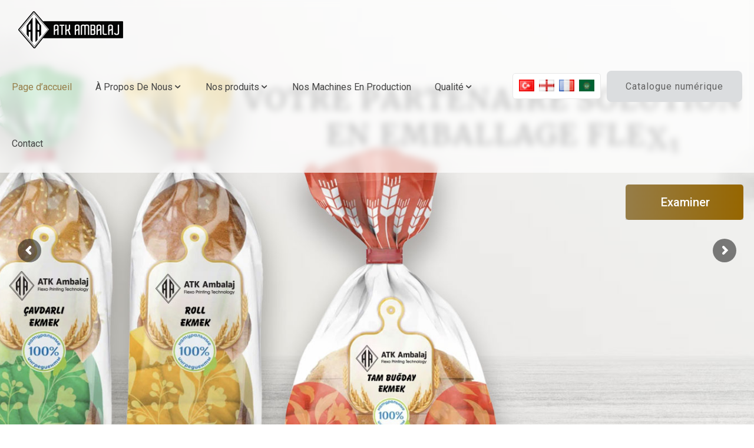

--- FILE ---
content_type: text/html; charset=UTF-8
request_url: http://atkambalaj.com/fr/page-daccueil/
body_size: 30300
content:
<!DOCTYPE html>
<html lang="fr-FR" class="no-js " itemscope itemtype="https://schema.org/WebPage" >

<head>

<meta charset="UTF-8" />
<title>.</title>
<meta name='robots' content='noindex, nofollow' />
<link rel="alternate" href="http://atkambalaj.com/" hreflang="tr" />
<link rel="alternate" href="http://atkambalaj.com/en/home/" hreflang="en" />
<link rel="alternate" href="http://atkambalaj.com/fr/page-daccueil/" hreflang="fr" />
<link rel="alternate" href="http://atkambalaj.com/ar/%d8%a7%d9%84%d8%b5%d9%81%d8%ad%d8%a9-%d8%a7%d9%84%d8%b1%d8%a6%d9%8a%d8%b3%d9%8a%d8%a9/" hreflang="ar" />
<meta name="description" content="Just another WordPress site"/>
<meta name="format-detection" content="telephone=no">
<meta name="viewport" content="width=device-width, initial-scale=1, maximum-scale=1" />
<link rel="shortcut icon" href="https://atkambalaj.com/wp-content/uploads/2023/03/atk-ambalaj-logo-180-180.png" type="image/x-icon" />
<link rel="apple-touch-icon" href="https://atkambalaj.com/wp-content/uploads/2023/03/atk-ambalaj-logo-32-32.png" />
<meta name="theme-color" content="#ffffff" media="(prefers-color-scheme: light)">
<meta name="theme-color" content="#ffffff" media="(prefers-color-scheme: dark)">
<link rel='dns-prefetch' href='//fonts.googleapis.com' />
<link rel="alternate" type="application/rss+xml" title=". &raquo; Flux" href="http://atkambalaj.com/fr/feed/" />
<link rel="alternate" type="application/rss+xml" title=". &raquo; Flux des commentaires" href="http://atkambalaj.com/fr/comments/feed/" />
<link rel="alternate" title="oEmbed (JSON)" type="application/json+oembed" href="http://atkambalaj.com/wp-json/oembed/1.0/embed?url=http%3A%2F%2Fatkambalaj.com%2Ffr%2Fpage-daccueil%2F&#038;lang=fr" />
<link rel="alternate" title="oEmbed (XML)" type="text/xml+oembed" href="http://atkambalaj.com/wp-json/oembed/1.0/embed?url=http%3A%2F%2Fatkambalaj.com%2Ffr%2Fpage-daccueil%2F&#038;format=xml&#038;lang=fr" />
<style id='wp-img-auto-sizes-contain-inline-css' type='text/css'>
img:is([sizes=auto i],[sizes^="auto," i]){contain-intrinsic-size:3000px 1500px}
/*# sourceURL=wp-img-auto-sizes-contain-inline-css */
</style>
<style id='wp-emoji-styles-inline-css' type='text/css'>

	img.wp-smiley, img.emoji {
		display: inline !important;
		border: none !important;
		box-shadow: none !important;
		height: 1em !important;
		width: 1em !important;
		margin: 0 0.07em !important;
		vertical-align: -0.1em !important;
		background: none !important;
		padding: 0 !important;
	}
/*# sourceURL=wp-emoji-styles-inline-css */
</style>
<style id='wp-block-library-inline-css' type='text/css'>
:root{--wp-block-synced-color:#7a00df;--wp-block-synced-color--rgb:122,0,223;--wp-bound-block-color:var(--wp-block-synced-color);--wp-editor-canvas-background:#ddd;--wp-admin-theme-color:#007cba;--wp-admin-theme-color--rgb:0,124,186;--wp-admin-theme-color-darker-10:#006ba1;--wp-admin-theme-color-darker-10--rgb:0,107,160.5;--wp-admin-theme-color-darker-20:#005a87;--wp-admin-theme-color-darker-20--rgb:0,90,135;--wp-admin-border-width-focus:2px}@media (min-resolution:192dpi){:root{--wp-admin-border-width-focus:1.5px}}.wp-element-button{cursor:pointer}:root .has-very-light-gray-background-color{background-color:#eee}:root .has-very-dark-gray-background-color{background-color:#313131}:root .has-very-light-gray-color{color:#eee}:root .has-very-dark-gray-color{color:#313131}:root .has-vivid-green-cyan-to-vivid-cyan-blue-gradient-background{background:linear-gradient(135deg,#00d084,#0693e3)}:root .has-purple-crush-gradient-background{background:linear-gradient(135deg,#34e2e4,#4721fb 50%,#ab1dfe)}:root .has-hazy-dawn-gradient-background{background:linear-gradient(135deg,#faaca8,#dad0ec)}:root .has-subdued-olive-gradient-background{background:linear-gradient(135deg,#fafae1,#67a671)}:root .has-atomic-cream-gradient-background{background:linear-gradient(135deg,#fdd79a,#004a59)}:root .has-nightshade-gradient-background{background:linear-gradient(135deg,#330968,#31cdcf)}:root .has-midnight-gradient-background{background:linear-gradient(135deg,#020381,#2874fc)}:root{--wp--preset--font-size--normal:16px;--wp--preset--font-size--huge:42px}.has-regular-font-size{font-size:1em}.has-larger-font-size{font-size:2.625em}.has-normal-font-size{font-size:var(--wp--preset--font-size--normal)}.has-huge-font-size{font-size:var(--wp--preset--font-size--huge)}.has-text-align-center{text-align:center}.has-text-align-left{text-align:left}.has-text-align-right{text-align:right}.has-fit-text{white-space:nowrap!important}#end-resizable-editor-section{display:none}.aligncenter{clear:both}.items-justified-left{justify-content:flex-start}.items-justified-center{justify-content:center}.items-justified-right{justify-content:flex-end}.items-justified-space-between{justify-content:space-between}.screen-reader-text{border:0;clip-path:inset(50%);height:1px;margin:-1px;overflow:hidden;padding:0;position:absolute;width:1px;word-wrap:normal!important}.screen-reader-text:focus{background-color:#ddd;clip-path:none;color:#444;display:block;font-size:1em;height:auto;left:5px;line-height:normal;padding:15px 23px 14px;text-decoration:none;top:5px;width:auto;z-index:100000}html :where(.has-border-color){border-style:solid}html :where([style*=border-top-color]){border-top-style:solid}html :where([style*=border-right-color]){border-right-style:solid}html :where([style*=border-bottom-color]){border-bottom-style:solid}html :where([style*=border-left-color]){border-left-style:solid}html :where([style*=border-width]){border-style:solid}html :where([style*=border-top-width]){border-top-style:solid}html :where([style*=border-right-width]){border-right-style:solid}html :where([style*=border-bottom-width]){border-bottom-style:solid}html :where([style*=border-left-width]){border-left-style:solid}html :where(img[class*=wp-image-]){height:auto;max-width:100%}:where(figure){margin:0 0 1em}html :where(.is-position-sticky){--wp-admin--admin-bar--position-offset:var(--wp-admin--admin-bar--height,0px)}@media screen and (max-width:600px){html :where(.is-position-sticky){--wp-admin--admin-bar--position-offset:0px}}

/*# sourceURL=wp-block-library-inline-css */
</style><style id='global-styles-inline-css' type='text/css'>
:root{--wp--preset--aspect-ratio--square: 1;--wp--preset--aspect-ratio--4-3: 4/3;--wp--preset--aspect-ratio--3-4: 3/4;--wp--preset--aspect-ratio--3-2: 3/2;--wp--preset--aspect-ratio--2-3: 2/3;--wp--preset--aspect-ratio--16-9: 16/9;--wp--preset--aspect-ratio--9-16: 9/16;--wp--preset--color--black: #000000;--wp--preset--color--cyan-bluish-gray: #abb8c3;--wp--preset--color--white: #ffffff;--wp--preset--color--pale-pink: #f78da7;--wp--preset--color--vivid-red: #cf2e2e;--wp--preset--color--luminous-vivid-orange: #ff6900;--wp--preset--color--luminous-vivid-amber: #fcb900;--wp--preset--color--light-green-cyan: #7bdcb5;--wp--preset--color--vivid-green-cyan: #00d084;--wp--preset--color--pale-cyan-blue: #8ed1fc;--wp--preset--color--vivid-cyan-blue: #0693e3;--wp--preset--color--vivid-purple: #9b51e0;--wp--preset--gradient--vivid-cyan-blue-to-vivid-purple: linear-gradient(135deg,rgb(6,147,227) 0%,rgb(155,81,224) 100%);--wp--preset--gradient--light-green-cyan-to-vivid-green-cyan: linear-gradient(135deg,rgb(122,220,180) 0%,rgb(0,208,130) 100%);--wp--preset--gradient--luminous-vivid-amber-to-luminous-vivid-orange: linear-gradient(135deg,rgb(252,185,0) 0%,rgb(255,105,0) 100%);--wp--preset--gradient--luminous-vivid-orange-to-vivid-red: linear-gradient(135deg,rgb(255,105,0) 0%,rgb(207,46,46) 100%);--wp--preset--gradient--very-light-gray-to-cyan-bluish-gray: linear-gradient(135deg,rgb(238,238,238) 0%,rgb(169,184,195) 100%);--wp--preset--gradient--cool-to-warm-spectrum: linear-gradient(135deg,rgb(74,234,220) 0%,rgb(151,120,209) 20%,rgb(207,42,186) 40%,rgb(238,44,130) 60%,rgb(251,105,98) 80%,rgb(254,248,76) 100%);--wp--preset--gradient--blush-light-purple: linear-gradient(135deg,rgb(255,206,236) 0%,rgb(152,150,240) 100%);--wp--preset--gradient--blush-bordeaux: linear-gradient(135deg,rgb(254,205,165) 0%,rgb(254,45,45) 50%,rgb(107,0,62) 100%);--wp--preset--gradient--luminous-dusk: linear-gradient(135deg,rgb(255,203,112) 0%,rgb(199,81,192) 50%,rgb(65,88,208) 100%);--wp--preset--gradient--pale-ocean: linear-gradient(135deg,rgb(255,245,203) 0%,rgb(182,227,212) 50%,rgb(51,167,181) 100%);--wp--preset--gradient--electric-grass: linear-gradient(135deg,rgb(202,248,128) 0%,rgb(113,206,126) 100%);--wp--preset--gradient--midnight: linear-gradient(135deg,rgb(2,3,129) 0%,rgb(40,116,252) 100%);--wp--preset--font-size--small: 13px;--wp--preset--font-size--medium: 20px;--wp--preset--font-size--large: 36px;--wp--preset--font-size--x-large: 42px;--wp--preset--spacing--20: 0.44rem;--wp--preset--spacing--30: 0.67rem;--wp--preset--spacing--40: 1rem;--wp--preset--spacing--50: 1.5rem;--wp--preset--spacing--60: 2.25rem;--wp--preset--spacing--70: 3.38rem;--wp--preset--spacing--80: 5.06rem;--wp--preset--shadow--natural: 6px 6px 9px rgba(0, 0, 0, 0.2);--wp--preset--shadow--deep: 12px 12px 50px rgba(0, 0, 0, 0.4);--wp--preset--shadow--sharp: 6px 6px 0px rgba(0, 0, 0, 0.2);--wp--preset--shadow--outlined: 6px 6px 0px -3px rgb(255, 255, 255), 6px 6px rgb(0, 0, 0);--wp--preset--shadow--crisp: 6px 6px 0px rgb(0, 0, 0);}:where(.is-layout-flex){gap: 0.5em;}:where(.is-layout-grid){gap: 0.5em;}body .is-layout-flex{display: flex;}.is-layout-flex{flex-wrap: wrap;align-items: center;}.is-layout-flex > :is(*, div){margin: 0;}body .is-layout-grid{display: grid;}.is-layout-grid > :is(*, div){margin: 0;}:where(.wp-block-columns.is-layout-flex){gap: 2em;}:where(.wp-block-columns.is-layout-grid){gap: 2em;}:where(.wp-block-post-template.is-layout-flex){gap: 1.25em;}:where(.wp-block-post-template.is-layout-grid){gap: 1.25em;}.has-black-color{color: var(--wp--preset--color--black) !important;}.has-cyan-bluish-gray-color{color: var(--wp--preset--color--cyan-bluish-gray) !important;}.has-white-color{color: var(--wp--preset--color--white) !important;}.has-pale-pink-color{color: var(--wp--preset--color--pale-pink) !important;}.has-vivid-red-color{color: var(--wp--preset--color--vivid-red) !important;}.has-luminous-vivid-orange-color{color: var(--wp--preset--color--luminous-vivid-orange) !important;}.has-luminous-vivid-amber-color{color: var(--wp--preset--color--luminous-vivid-amber) !important;}.has-light-green-cyan-color{color: var(--wp--preset--color--light-green-cyan) !important;}.has-vivid-green-cyan-color{color: var(--wp--preset--color--vivid-green-cyan) !important;}.has-pale-cyan-blue-color{color: var(--wp--preset--color--pale-cyan-blue) !important;}.has-vivid-cyan-blue-color{color: var(--wp--preset--color--vivid-cyan-blue) !important;}.has-vivid-purple-color{color: var(--wp--preset--color--vivid-purple) !important;}.has-black-background-color{background-color: var(--wp--preset--color--black) !important;}.has-cyan-bluish-gray-background-color{background-color: var(--wp--preset--color--cyan-bluish-gray) !important;}.has-white-background-color{background-color: var(--wp--preset--color--white) !important;}.has-pale-pink-background-color{background-color: var(--wp--preset--color--pale-pink) !important;}.has-vivid-red-background-color{background-color: var(--wp--preset--color--vivid-red) !important;}.has-luminous-vivid-orange-background-color{background-color: var(--wp--preset--color--luminous-vivid-orange) !important;}.has-luminous-vivid-amber-background-color{background-color: var(--wp--preset--color--luminous-vivid-amber) !important;}.has-light-green-cyan-background-color{background-color: var(--wp--preset--color--light-green-cyan) !important;}.has-vivid-green-cyan-background-color{background-color: var(--wp--preset--color--vivid-green-cyan) !important;}.has-pale-cyan-blue-background-color{background-color: var(--wp--preset--color--pale-cyan-blue) !important;}.has-vivid-cyan-blue-background-color{background-color: var(--wp--preset--color--vivid-cyan-blue) !important;}.has-vivid-purple-background-color{background-color: var(--wp--preset--color--vivid-purple) !important;}.has-black-border-color{border-color: var(--wp--preset--color--black) !important;}.has-cyan-bluish-gray-border-color{border-color: var(--wp--preset--color--cyan-bluish-gray) !important;}.has-white-border-color{border-color: var(--wp--preset--color--white) !important;}.has-pale-pink-border-color{border-color: var(--wp--preset--color--pale-pink) !important;}.has-vivid-red-border-color{border-color: var(--wp--preset--color--vivid-red) !important;}.has-luminous-vivid-orange-border-color{border-color: var(--wp--preset--color--luminous-vivid-orange) !important;}.has-luminous-vivid-amber-border-color{border-color: var(--wp--preset--color--luminous-vivid-amber) !important;}.has-light-green-cyan-border-color{border-color: var(--wp--preset--color--light-green-cyan) !important;}.has-vivid-green-cyan-border-color{border-color: var(--wp--preset--color--vivid-green-cyan) !important;}.has-pale-cyan-blue-border-color{border-color: var(--wp--preset--color--pale-cyan-blue) !important;}.has-vivid-cyan-blue-border-color{border-color: var(--wp--preset--color--vivid-cyan-blue) !important;}.has-vivid-purple-border-color{border-color: var(--wp--preset--color--vivid-purple) !important;}.has-vivid-cyan-blue-to-vivid-purple-gradient-background{background: var(--wp--preset--gradient--vivid-cyan-blue-to-vivid-purple) !important;}.has-light-green-cyan-to-vivid-green-cyan-gradient-background{background: var(--wp--preset--gradient--light-green-cyan-to-vivid-green-cyan) !important;}.has-luminous-vivid-amber-to-luminous-vivid-orange-gradient-background{background: var(--wp--preset--gradient--luminous-vivid-amber-to-luminous-vivid-orange) !important;}.has-luminous-vivid-orange-to-vivid-red-gradient-background{background: var(--wp--preset--gradient--luminous-vivid-orange-to-vivid-red) !important;}.has-very-light-gray-to-cyan-bluish-gray-gradient-background{background: var(--wp--preset--gradient--very-light-gray-to-cyan-bluish-gray) !important;}.has-cool-to-warm-spectrum-gradient-background{background: var(--wp--preset--gradient--cool-to-warm-spectrum) !important;}.has-blush-light-purple-gradient-background{background: var(--wp--preset--gradient--blush-light-purple) !important;}.has-blush-bordeaux-gradient-background{background: var(--wp--preset--gradient--blush-bordeaux) !important;}.has-luminous-dusk-gradient-background{background: var(--wp--preset--gradient--luminous-dusk) !important;}.has-pale-ocean-gradient-background{background: var(--wp--preset--gradient--pale-ocean) !important;}.has-electric-grass-gradient-background{background: var(--wp--preset--gradient--electric-grass) !important;}.has-midnight-gradient-background{background: var(--wp--preset--gradient--midnight) !important;}.has-small-font-size{font-size: var(--wp--preset--font-size--small) !important;}.has-medium-font-size{font-size: var(--wp--preset--font-size--medium) !important;}.has-large-font-size{font-size: var(--wp--preset--font-size--large) !important;}.has-x-large-font-size{font-size: var(--wp--preset--font-size--x-large) !important;}
/*# sourceURL=global-styles-inline-css */
</style>

<style id='classic-theme-styles-inline-css' type='text/css'>
/*! This file is auto-generated */
.wp-block-button__link{color:#fff;background-color:#32373c;border-radius:9999px;box-shadow:none;text-decoration:none;padding:calc(.667em + 2px) calc(1.333em + 2px);font-size:1.125em}.wp-block-file__button{background:#32373c;color:#fff;text-decoration:none}
/*# sourceURL=/wp-includes/css/classic-themes.min.css */
</style>
<link rel='stylesheet' id='contact-form-7-css' href='http://atkambalaj.com/wp-content/plugins/contact-form-7/includes/css/styles.css?ver=6.1.4' type='text/css' media='all' />
<link rel='stylesheet' id='iksm-public-style-css' href='http://atkambalaj.com/wp-content/plugins/iks-menu/assets/css/public.css?ver=1.12.7' type='text/css' media='all' />
<link rel='stylesheet' id='mfn-be-css' href='http://atkambalaj.com/wp-content/themes/betheme/css/be.css?ver=27.6.1' type='text/css' media='all' />
<link rel='stylesheet' id='mfn-animations-css' href='http://atkambalaj.com/wp-content/themes/betheme/assets/animations/animations.min.css?ver=27.6.1' type='text/css' media='all' />
<link rel='stylesheet' id='mfn-font-awesome-css' href='http://atkambalaj.com/wp-content/themes/betheme/fonts/fontawesome/fontawesome.css?ver=27.6.1' type='text/css' media='all' />
<link rel='stylesheet' id='mfn-jplayer-css' href='http://atkambalaj.com/wp-content/themes/betheme/assets/jplayer/css/jplayer.blue.monday.min.css?ver=27.6.1' type='text/css' media='all' />
<link rel='stylesheet' id='mfn-responsive-css' href='http://atkambalaj.com/wp-content/themes/betheme/css/responsive.css?ver=27.6.1' type='text/css' media='all' />
<link rel='stylesheet' id='mfn-fonts-css' href='https://fonts.googleapis.com/css?family=Roboto%3A1%2C300%2C400%2C400italic%2C500%2C700%2C700italic%7CLibre+Baskerville%3A1%2C300%2C400%2C400italic%2C500%2C700%2C700italic&#038;display=swap&#038;ver=6.9' type='text/css' media='all' />
<link rel='stylesheet' id='mfn-font-button-css' href='https://fonts.googleapis.com/css?family=Roboto%3A400%2C400&#038;display=swap&#038;ver=6.9' type='text/css' media='all' />
<style id='mfn-dynamic-inline-css' type='text/css'>
html{background-color:#ffffff}#Wrapper,#Content,.mfn-popup .mfn-popup-content,.mfn-off-canvas-sidebar .mfn-off-canvas-content-wrapper,.mfn-cart-holder,.mfn-header-login,#Top_bar .search_wrapper,#Top_bar .top_bar_right .mfn-live-search-box,.column_livesearch .mfn-live-search-wrapper,.column_livesearch .mfn-live-search-box{background-color:#ffffff}.layout-boxed.mfn-bebuilder-header.mfn-ui #Wrapper .mfn-only-sample-content{background-color:#ffffff}body:not(.template-slider) #Header{min-height:90px}body.header-below:not(.template-slider) #Header{padding-top:90px}#Subheader{padding:50px 0 50px}#Footer .widgets_wrapper{padding:70px 0}.elementor-page.elementor-default #Content .the_content .section_wrapper{max-width:100%}.elementor-page.elementor-default #Content .section.the_content{width:100%}.elementor-page.elementor-default #Content .section_wrapper .the_content_wrapper{margin-left:0;margin-right:0;width:100%}body,span.date_label,.timeline_items li h3 span,input[type="date"],input[type="text"],input[type="password"],input[type="tel"],input[type="email"],input[type="url"],textarea,select,.offer_li .title h3,.mfn-menu-item-megamenu{font-family:"Roboto",-apple-system,BlinkMacSystemFont,"Segoe UI",Roboto,Oxygen-Sans,Ubuntu,Cantarell,"Helvetica Neue",sans-serif}.lead,.big{font-family:"Roboto",-apple-system,BlinkMacSystemFont,"Segoe UI",Roboto,Oxygen-Sans,Ubuntu,Cantarell,"Helvetica Neue",sans-serif}#menu > ul > li > a,#overlay-menu ul li a{font-family:"Roboto",-apple-system,BlinkMacSystemFont,"Segoe UI",Roboto,Oxygen-Sans,Ubuntu,Cantarell,"Helvetica Neue",sans-serif}#Subheader .title{font-family:"Libre Baskerville",-apple-system,BlinkMacSystemFont,"Segoe UI",Roboto,Oxygen-Sans,Ubuntu,Cantarell,"Helvetica Neue",sans-serif}h1,h2,h3,h4,.text-logo #logo{font-family:"Libre Baskerville",-apple-system,BlinkMacSystemFont,"Segoe UI",Roboto,Oxygen-Sans,Ubuntu,Cantarell,"Helvetica Neue",sans-serif}h5,h6{font-family:"Roboto",-apple-system,BlinkMacSystemFont,"Segoe UI",Roboto,Oxygen-Sans,Ubuntu,Cantarell,"Helvetica Neue",sans-serif}blockquote{font-family:"Roboto",-apple-system,BlinkMacSystemFont,"Segoe UI",Roboto,Oxygen-Sans,Ubuntu,Cantarell,"Helvetica Neue",sans-serif}.chart_box .chart .num,.counter .desc_wrapper .number-wrapper,.how_it_works .image .number,.pricing-box .plan-header .price,.quick_fact .number-wrapper,.woocommerce .product div.entry-summary .price{font-family:"Roboto",-apple-system,BlinkMacSystemFont,"Segoe UI",Roboto,Oxygen-Sans,Ubuntu,Cantarell,"Helvetica Neue",sans-serif}body,.mfn-menu-item-megamenu{font-size:16px;line-height:34px;font-weight:400;letter-spacing:1px}.lead,.big{font-size:18px;line-height:28px;font-weight:500;letter-spacing:0px}#menu > ul > li > a,#overlay-menu ul li a{font-size:16px;font-weight:400;letter-spacing:0px}#overlay-menu ul li a{line-height:24px}#Subheader .title{font-size:70px;line-height:74px;font-weight:400;letter-spacing:1px}h1,.text-logo #logo{font-size:70px;line-height:74px;font-weight:400;letter-spacing:0px}h2{font-size:60px;line-height:68px;font-weight:400;letter-spacing:0px}h3,.woocommerce ul.products li.product h3,.woocommerce #customer_login h2{font-size:35px;line-height:50px;font-weight:700;letter-spacing:0px}h4,.woocommerce .woocommerce-order-details__title,.woocommerce .wc-bacs-bank-details-heading,.woocommerce .woocommerce-customer-details h2{font-size:22px;line-height:30px;font-weight:400;letter-spacing:1px}h5{font-size:16px;line-height:26px;font-weight:600;letter-spacing:1px}h6{font-size:15px;line-height:30px;font-weight:400;letter-spacing:4px}#Intro .intro-title{font-size:70px;line-height:70px;font-weight:400;letter-spacing:0px}@media only screen and (min-width:768px) and (max-width:959px){body,.mfn-menu-item-megamenu{font-size:14px;line-height:29px;font-weight:400;letter-spacing:1px}.lead,.big{font-size:15px;line-height:24px;font-weight:500;letter-spacing:0px}#menu > ul > li > a,#overlay-menu ul li a{font-size:14px;font-weight:400;letter-spacing:0px}#overlay-menu ul li a{line-height:21px}#Subheader .title{font-size:60px;line-height:63px;font-weight:400;letter-spacing:1px}h1,.text-logo #logo{font-size:60px;line-height:63px;font-weight:400;letter-spacing:0px}h2{font-size:51px;line-height:58px;font-weight:400;letter-spacing:0px}h3,.woocommerce ul.products li.product h3,.woocommerce #customer_login h2{font-size:30px;line-height:43px;font-weight:700;letter-spacing:0px}h4,.woocommerce .woocommerce-order-details__title,.woocommerce .wc-bacs-bank-details-heading,.woocommerce .woocommerce-customer-details h2{font-size:19px;line-height:26px;font-weight:400;letter-spacing:1px}h5{font-size:14px;line-height:22px;font-weight:600;letter-spacing:1px}h6{font-size:13px;line-height:26px;font-weight:400;letter-spacing:3px}#Intro .intro-title{font-size:60px;line-height:60px;font-weight:400;letter-spacing:0px}blockquote{font-size:15px}.chart_box .chart .num{font-size:45px;line-height:45px}.counter .desc_wrapper .number-wrapper{font-size:45px;line-height:45px}.counter .desc_wrapper .title{font-size:14px;line-height:18px}.faq .question .title{font-size:14px}.fancy_heading .title{font-size:38px;line-height:38px}.offer .offer_li .desc_wrapper .title h3{font-size:32px;line-height:32px}.offer_thumb_ul li.offer_thumb_li .desc_wrapper .title h3{font-size:32px;line-height:32px}.pricing-box .plan-header h2{font-size:27px;line-height:27px}.pricing-box .plan-header .price > span{font-size:40px;line-height:40px}.pricing-box .plan-header .price sup.currency{font-size:18px;line-height:18px}.pricing-box .plan-header .price sup.period{font-size:14px;line-height:14px}.quick_fact .number-wrapper{font-size:80px;line-height:80px}.trailer_box .desc h2{font-size:27px;line-height:27px}.widget > h3{font-size:17px;line-height:20px}}@media only screen and (min-width:480px) and (max-width:767px){body,.mfn-menu-item-megamenu{font-size:13px;line-height:26px;font-weight:400;letter-spacing:1px}.lead,.big{font-size:14px;line-height:21px;font-weight:500;letter-spacing:0px}#menu > ul > li > a,#overlay-menu ul li a{font-size:13px;font-weight:400;letter-spacing:0px}#overlay-menu ul li a{line-height:19.5px}#Subheader .title{font-size:53px;line-height:56px;font-weight:400;letter-spacing:1px}h1,.text-logo #logo{font-size:53px;line-height:56px;font-weight:400;letter-spacing:0px}h2{font-size:45px;line-height:51px;font-weight:400;letter-spacing:0px}h3,.woocommerce ul.products li.product h3,.woocommerce #customer_login h2{font-size:26px;line-height:38px;font-weight:700;letter-spacing:0px}h4,.woocommerce .woocommerce-order-details__title,.woocommerce .wc-bacs-bank-details-heading,.woocommerce .woocommerce-customer-details h2{font-size:17px;line-height:23px;font-weight:400;letter-spacing:1px}h5{font-size:13px;line-height:20px;font-weight:600;letter-spacing:1px}h6{font-size:13px;line-height:23px;font-weight:400;letter-spacing:3px}#Intro .intro-title{font-size:53px;line-height:53px;font-weight:400;letter-spacing:0px}blockquote{font-size:14px}.chart_box .chart .num{font-size:40px;line-height:40px}.counter .desc_wrapper .number-wrapper{font-size:40px;line-height:40px}.counter .desc_wrapper .title{font-size:13px;line-height:16px}.faq .question .title{font-size:13px}.fancy_heading .title{font-size:34px;line-height:34px}.offer .offer_li .desc_wrapper .title h3{font-size:28px;line-height:28px}.offer_thumb_ul li.offer_thumb_li .desc_wrapper .title h3{font-size:28px;line-height:28px}.pricing-box .plan-header h2{font-size:24px;line-height:24px}.pricing-box .plan-header .price > span{font-size:34px;line-height:34px}.pricing-box .plan-header .price sup.currency{font-size:16px;line-height:16px}.pricing-box .plan-header .price sup.period{font-size:13px;line-height:13px}.quick_fact .number-wrapper{font-size:70px;line-height:70px}.trailer_box .desc h2{font-size:24px;line-height:24px}.widget > h3{font-size:16px;line-height:19px}}@media only screen and (max-width:479px){body,.mfn-menu-item-megamenu{font-size:13px;line-height:20px;font-weight:400;letter-spacing:1px}.lead,.big{font-size:13px;line-height:19px;font-weight:500;letter-spacing:0px}#menu > ul > li > a,#overlay-menu ul li a{font-size:13px;font-weight:400;letter-spacing:0px}#overlay-menu ul li a{line-height:19.5px}#Subheader .title{font-size:42px;line-height:44px;font-weight:400;letter-spacing:1px}h1,.text-logo #logo{font-size:42px;line-height:44px;font-weight:400;letter-spacing:0px}h2{font-size:36px;line-height:41px;font-weight:400;letter-spacing:0px}h3,.woocommerce ul.products li.product h3,.woocommerce #customer_login h2{font-size:21px;line-height:30px;font-weight:700;letter-spacing:0px}h4,.woocommerce .woocommerce-order-details__title,.woocommerce .wc-bacs-bank-details-heading,.woocommerce .woocommerce-customer-details h2{font-size:13px;line-height:19px;font-weight:400;letter-spacing:1px}h5{font-size:13px;line-height:19px;font-weight:600;letter-spacing:1px}h6{font-size:13px;line-height:19px;font-weight:400;letter-spacing:2px}#Intro .intro-title{font-size:42px;line-height:42px;font-weight:400;letter-spacing:0px}blockquote{font-size:13px}.chart_box .chart .num{font-size:35px;line-height:35px}.counter .desc_wrapper .number-wrapper{font-size:35px;line-height:35px}.counter .desc_wrapper .title{font-size:13px;line-height:26px}.faq .question .title{font-size:13px}.fancy_heading .title{font-size:30px;line-height:30px}.offer .offer_li .desc_wrapper .title h3{font-size:26px;line-height:26px}.offer_thumb_ul li.offer_thumb_li .desc_wrapper .title h3{font-size:26px;line-height:26px}.pricing-box .plan-header h2{font-size:21px;line-height:21px}.pricing-box .plan-header .price > span{font-size:32px;line-height:32px}.pricing-box .plan-header .price sup.currency{font-size:14px;line-height:14px}.pricing-box .plan-header .price sup.period{font-size:13px;line-height:13px}.quick_fact .number-wrapper{font-size:60px;line-height:60px}.trailer_box .desc h2{font-size:21px;line-height:21px}.widget > h3{font-size:15px;line-height:18px}}.with_aside .sidebar.columns{width:23%}.with_aside .sections_group{width:77%}.aside_both .sidebar.columns{width:18%}.aside_both .sidebar.sidebar-1{margin-left:-82%}.aside_both .sections_group{width:64%;margin-left:18%}@media only screen and (min-width:1240px){#Wrapper,.with_aside .content_wrapper{max-width:1400px}body.layout-boxed.mfn-header-scrolled .mfn-header-tmpl.mfn-sticky-layout-width{max-width:1400px;left:0;right:0;margin-left:auto;margin-right:auto}body.layout-boxed:not(.mfn-header-scrolled) .mfn-header-tmpl.mfn-header-layout-width,body.layout-boxed .mfn-header-tmpl.mfn-header-layout-width:not(.mfn-hasSticky){max-width:1400px;left:0;right:0;margin-left:auto;margin-right:auto}body.layout-boxed.mfn-bebuilder-header.mfn-ui .mfn-only-sample-content{max-width:1400px;margin-left:auto;margin-right:auto}.section_wrapper,.container{max-width:1380px}.layout-boxed.header-boxed #Top_bar.is-sticky{max-width:1400px}}@media only screen and (max-width:767px){#Wrapper{max-width:calc(100% - 67px)}.content_wrapper .section_wrapper,.container,.four.columns .widget-area{max-width:550px !important;padding-left:33px;padding-right:33px}}body{--mfn-button-font-family:"Roboto";--mfn-button-font-size:16px;--mfn-button-font-weight:400;--mfn-button-font-style:inherit;--mfn-button-letter-spacing:1px;--mfn-button-padding:15px 30px 15px 30px;--mfn-button-border-width:2px;--mfn-button-border-radius:0px;--mfn-button-gap:10px;--mfn-button-transition:0.2s;--mfn-button-color:#000000;--mfn-button-color-hover:#3d3d3d;--mfn-button-bg:#ffffff;--mfn-button-bg-hover:#efefef;--mfn-button-border-color:#000000;--mfn-button-border-color-hover:#3d3d3d;--mfn-button-icon-color:#000000;--mfn-button-icon-color-hover:#3d3d3d;--mfn-button-box-shadow:unset;--mfn-button-theme-color:#ffffff;--mfn-button-theme-color-hover:#ffffff;--mfn-button-theme-bg:#967d48;--mfn-button-theme-bg-hover:#b79856;--mfn-button-theme-border-color:transparent;--mfn-button-theme-border-color-hover:transparent;--mfn-button-theme-icon-color:#ffffff;--mfn-button-theme-icon-color-hover:#ffffff;--mfn-button-theme-box-shadow:unset;--mfn-button-shop-color:#ffffff;--mfn-button-shop-color-hover:#ffffff;--mfn-button-shop-bg:#967d48;--mfn-button-shop-bg-hover:#b79856;--mfn-button-shop-border-color:transparent;--mfn-button-shop-border-color-hover:transparent;--mfn-button-shop-icon-color:#626262;--mfn-button-shop-icon-color-hover:#626262;--mfn-button-shop-box-shadow:unset;--mfn-button-action-color:#626262;--mfn-button-action-color-hover:#626262;--mfn-button-action-bg:#dbdddf;--mfn-button-action-bg-hover:#d3d3d3;--mfn-button-action-border-color:transparent;--mfn-button-action-border-color-hover:transparent;--mfn-button-action-icon-color:#626262;--mfn-button-action-icon-color-hover:#626262;--mfn-button-action-box-shadow:unset}@media only screen and (max-width:959px){body{}}@media only screen and (max-width:768px){body{}}.mfn-cookies{--mfn-gdpr2-container-text-color:#626262;--mfn-gdpr2-container-strong-color:#07070a;--mfn-gdpr2-container-bg:#ffffff;--mfn-gdpr2-container-overlay:rgba(25,37,48,0.6);--mfn-gdpr2-details-box-bg:#fbfbfb;--mfn-gdpr2-details-switch-bg:#00032a;--mfn-gdpr2-details-switch-bg-active:#5acb65;--mfn-gdpr2-tabs-text-color:#07070a;--mfn-gdpr2-tabs-text-color-active:#0089f7;--mfn-gdpr2-tabs-border:rgba(8,8,14,0.1);--mfn-gdpr2-buttons-box-bg:#fbfbfb}#Top_bar #logo,.header-fixed #Top_bar #logo,.header-plain #Top_bar #logo,.header-transparent #Top_bar #logo{height:100px;line-height:100px;padding:15px 0}.logo-overflow #Top_bar:not(.is-sticky) .logo{height:130px}#Top_bar .menu > li > a{padding:35px 0}.menu-highlight:not(.header-creative) #Top_bar .menu > li > a{margin:40px 0}.header-plain:not(.menu-highlight) #Top_bar .menu > li > a span:not(.description){line-height:130px}.header-fixed #Top_bar .menu > li > a{padding:50px 0}@media only screen and (max-width:767px){.mobile-header-mini #Top_bar #logo{height:50px!important;line-height:50px!important;margin:5px 0}}#Top_bar #logo img.svg{width:100px}.image_frame,.wp-caption{border-width:0px}.alert{border-radius:0px}#Top_bar .top_bar_right .top-bar-right-input input{width:200px}.mfn-live-search-box .mfn-live-search-list{max-height:300px}input[type="date"],input[type="email"],input[type="number"],input[type="password"],input[type="search"],input[type="tel"],input[type="text"],input[type="url"],select,textarea,.woocommerce .quantity input.qty{border-width:0 0 1px;box-shadow:unset;resize:none}.select2-container--default .select2-selection--single,.select2-dropdown,.select2-container--default.select2-container--open .select2-selection--single{border-width:0 0 1px}#Side_slide{right:-250px;width:250px}#Side_slide.left{left:-250px}.blog-teaser li .desc-wrapper .desc{background-position-y:-1px}.mfn-free-delivery-info{--mfn-free-delivery-bar:#967d48;--mfn-free-delivery-bg:rgba(0,0,0,0.1);--mfn-free-delivery-achieved:#967d48}#back_to_top i{color:#65666C}@media only screen and ( max-width:767px ){}@media only screen and (min-width:1240px){body:not(.header-simple) #Top_bar #menu{display:block!important}.tr-menu #Top_bar #menu{background:none!important}#Top_bar .menu > li > ul.mfn-megamenu > li{float:left}#Top_bar .menu > li > ul.mfn-megamenu > li.mfn-megamenu-cols-1{width:100%}#Top_bar .menu > li > ul.mfn-megamenu > li.mfn-megamenu-cols-2{width:50%}#Top_bar .menu > li > ul.mfn-megamenu > li.mfn-megamenu-cols-3{width:33.33%}#Top_bar .menu > li > ul.mfn-megamenu > li.mfn-megamenu-cols-4{width:25%}#Top_bar .menu > li > ul.mfn-megamenu > li.mfn-megamenu-cols-5{width:20%}#Top_bar .menu > li > ul.mfn-megamenu > li.mfn-megamenu-cols-6{width:16.66%}#Top_bar .menu > li > ul.mfn-megamenu > li > ul{display:block!important;position:inherit;left:auto;top:auto;border-width:0 1px 0 0}#Top_bar .menu > li > ul.mfn-megamenu > li:last-child > ul{border:0}#Top_bar .menu > li > ul.mfn-megamenu > li > ul li{width:auto}#Top_bar .menu > li > ul.mfn-megamenu a.mfn-megamenu-title{text-transform:uppercase;font-weight:400;background:none}#Top_bar .menu > li > ul.mfn-megamenu a .menu-arrow{display:none}.menuo-right #Top_bar .menu > li > ul.mfn-megamenu{left:0;width:98%!important;margin:0 1%;padding:20px 0}.menuo-right #Top_bar .menu > li > ul.mfn-megamenu-bg{box-sizing:border-box}#Top_bar .menu > li > ul.mfn-megamenu-bg{padding:20px 166px 20px 20px;background-repeat:no-repeat;background-position:right bottom}.rtl #Top_bar .menu > li > ul.mfn-megamenu-bg{padding-left:166px;padding-right:20px;background-position:left bottom}#Top_bar .menu > li > ul.mfn-megamenu-bg > li{background:none}#Top_bar .menu > li > ul.mfn-megamenu-bg > li a{border:none}#Top_bar .menu > li > ul.mfn-megamenu-bg > li > ul{background:none!important;-webkit-box-shadow:0 0 0 0;-moz-box-shadow:0 0 0 0;box-shadow:0 0 0 0}.mm-vertical #Top_bar .container{position:relative}.mm-vertical #Top_bar .top_bar_left{position:static}.mm-vertical #Top_bar .menu > li ul{box-shadow:0 0 0 0 transparent!important;background-image:none}.mm-vertical #Top_bar .menu > li > ul.mfn-megamenu{padding:20px 0}.mm-vertical.header-plain #Top_bar .menu > li > ul.mfn-megamenu{width:100%!important;margin:0}.mm-vertical #Top_bar .menu > li > ul.mfn-megamenu > li{display:table-cell;float:none!important;width:10%;padding:0 15px;border-right:1px solid rgba(0,0,0,0.05)}.mm-vertical #Top_bar .menu > li > ul.mfn-megamenu > li:last-child{border-right-width:0}.mm-vertical #Top_bar .menu > li > ul.mfn-megamenu > li.hide-border{border-right-width:0}.mm-vertical #Top_bar .menu > li > ul.mfn-megamenu > li a{border-bottom-width:0;padding:9px 15px;line-height:120%}.mm-vertical #Top_bar .menu > li > ul.mfn-megamenu a.mfn-megamenu-title{font-weight:700}.rtl .mm-vertical #Top_bar .menu > li > ul.mfn-megamenu > li:first-child{border-right-width:0}.rtl .mm-vertical #Top_bar .menu > li > ul.mfn-megamenu > li:last-child{border-right-width:1px}body.header-shop #Top_bar #menu{display:flex!important;background-color:transparent}.header-shop #Top_bar.is-sticky .top_bar_row_second{display:none}.header-plain:not(.menuo-right) #Header .top_bar_left{width:auto!important}.header-stack.header-center #Top_bar #menu{display:inline-block!important}.header-simple #Top_bar #menu{display:none;height:auto;width:300px;bottom:auto;top:100%;right:1px;position:absolute;margin:0}.header-simple #Header a.responsive-menu-toggle{display:block;right:10px}.header-simple #Top_bar #menu > ul{width:100%;float:left}.header-simple #Top_bar #menu ul li{width:100%;padding-bottom:0;border-right:0;position:relative}.header-simple #Top_bar #menu ul li a{padding:0 20px;margin:0;display:block;height:auto;line-height:normal;border:none}.header-simple #Top_bar #menu ul li a:not(.menu-toggle):after{display:none}.header-simple #Top_bar #menu ul li a span{border:none;line-height:44px;display:inline;padding:0}.header-simple #Top_bar #menu ul li.submenu .menu-toggle{display:block;position:absolute;right:0;top:0;width:44px;height:44px;line-height:44px;font-size:30px;font-weight:300;text-align:center;cursor:pointer;color:#444;opacity:0.33;transform:unset}.header-simple #Top_bar #menu ul li.submenu .menu-toggle:after{content:"+";position:static}.header-simple #Top_bar #menu ul li.hover > .menu-toggle:after{content:"-"}.header-simple #Top_bar #menu ul li.hover a{border-bottom:0}.header-simple #Top_bar #menu ul.mfn-megamenu li .menu-toggle{display:none}.header-simple #Top_bar #menu ul li ul{position:relative!important;left:0!important;top:0;padding:0;margin:0!important;width:auto!important;background-image:none}.header-simple #Top_bar #menu ul li ul li{width:100%!important;display:block;padding:0}.header-simple #Top_bar #menu ul li ul li a{padding:0 20px 0 30px}.header-simple #Top_bar #menu ul li ul li a .menu-arrow{display:none}.header-simple #Top_bar #menu ul li ul li a span{padding:0}.header-simple #Top_bar #menu ul li ul li a span:after{display:none!important}.header-simple #Top_bar .menu > li > ul.mfn-megamenu a.mfn-megamenu-title{text-transform:uppercase;font-weight:400}.header-simple #Top_bar .menu > li > ul.mfn-megamenu > li > ul{display:block!important;position:inherit;left:auto;top:auto}.header-simple #Top_bar #menu ul li ul li ul{border-left:0!important;padding:0;top:0}.header-simple #Top_bar #menu ul li ul li ul li a{padding:0 20px 0 40px}.rtl.header-simple #Top_bar #menu{left:1px;right:auto}.rtl.header-simple #Top_bar a.responsive-menu-toggle{left:10px;right:auto}.rtl.header-simple #Top_bar #menu ul li.submenu .menu-toggle{left:0;right:auto}.rtl.header-simple #Top_bar #menu ul li ul{left:auto!important;right:0!important}.rtl.header-simple #Top_bar #menu ul li ul li a{padding:0 30px 0 20px}.rtl.header-simple #Top_bar #menu ul li ul li ul li a{padding:0 40px 0 20px}.menu-highlight #Top_bar .menu > li{margin:0 2px}.menu-highlight:not(.header-creative) #Top_bar .menu > li > a{padding:0;-webkit-border-radius:5px;border-radius:5px}.menu-highlight #Top_bar .menu > li > a:after{display:none}.menu-highlight #Top_bar .menu > li > a span:not(.description){line-height:50px}.menu-highlight #Top_bar .menu > li > a span.description{display:none}.menu-highlight.header-stack #Top_bar .menu > li > a{margin:10px 0!important}.menu-highlight.header-stack #Top_bar .menu > li > a span:not(.description){line-height:40px}.menu-highlight.header-simple #Top_bar #menu ul li,.menu-highlight.header-creative #Top_bar #menu ul li{margin:0}.menu-highlight.header-simple #Top_bar #menu ul li > a,.menu-highlight.header-creative #Top_bar #menu ul li > a{-webkit-border-radius:0;border-radius:0}.menu-highlight:not(.header-fixed):not(.header-simple) #Top_bar.is-sticky .menu > li > a{margin:10px 0!important;padding:5px 0!important}.menu-highlight:not(.header-fixed):not(.header-simple) #Top_bar.is-sticky .menu > li > a span{line-height:30px!important}.header-modern.menu-highlight.menuo-right .menu_wrapper{margin-right:20px}.menu-line-below #Top_bar .menu > li > a:not(.menu-toggle):after{top:auto;bottom:-4px}.menu-line-below #Top_bar.is-sticky .menu > li > a:not(.menu-toggle):after{top:auto;bottom:-4px}.menu-line-below-80 #Top_bar:not(.is-sticky) .menu > li > a:not(.menu-toggle):after{height:4px;left:10%;top:50%;margin-top:20px;width:80%}.menu-line-below-80-1 #Top_bar:not(.is-sticky) .menu > li > a:not(.menu-toggle):after{height:1px;left:10%;top:50%;margin-top:20px;width:80%}.menu-link-color #Top_bar .menu > li > a:not(.menu-toggle):after{display:none!important}.menu-arrow-top #Top_bar .menu > li > a:after{background:none repeat scroll 0 0 rgba(0,0,0,0)!important;border-color:#ccc transparent transparent;border-style:solid;border-width:7px 7px 0;display:block;height:0;left:50%;margin-left:-7px;top:0!important;width:0}.menu-arrow-top #Top_bar.is-sticky .menu > li > a:after{top:0!important}.menu-arrow-bottom #Top_bar .menu > li > a:after{background:none!important;border-color:transparent transparent #ccc;border-style:solid;border-width:0 7px 7px;display:block;height:0;left:50%;margin-left:-7px;top:auto;bottom:0;width:0}.menu-arrow-bottom #Top_bar.is-sticky .menu > li > a:after{top:auto;bottom:0}.menuo-no-borders #Top_bar .menu > li > a span{border-width:0!important}.menuo-no-borders #Header_creative #Top_bar .menu > li > a span{border-bottom-width:0}.menuo-no-borders.header-plain #Top_bar a#header_cart,.menuo-no-borders.header-plain #Top_bar a#search_button,.menuo-no-borders.header-plain #Top_bar .wpml-languages,.menuo-no-borders.header-plain #Top_bar a.action_button{border-width:0}.menuo-right #Top_bar .menu_wrapper{float:right}.menuo-right.header-stack:not(.header-center) #Top_bar .menu_wrapper{margin-right:150px}body.header-creative{padding-left:50px}body.header-creative.header-open{padding-left:250px}body.error404,body.under-construction,body.elementor-maintenance-mode,body.template-blank,body.under-construction.header-rtl.header-creative.header-open{padding-left:0!important;padding-right:0!important}.header-creative.footer-fixed #Footer,.header-creative.footer-sliding #Footer,.header-creative.footer-stick #Footer.is-sticky{box-sizing:border-box;padding-left:50px}.header-open.footer-fixed #Footer,.header-open.footer-sliding #Footer,.header-creative.footer-stick #Footer.is-sticky{padding-left:250px}.header-rtl.header-creative.footer-fixed #Footer,.header-rtl.header-creative.footer-sliding #Footer,.header-rtl.header-creative.footer-stick #Footer.is-sticky{padding-left:0;padding-right:50px}.header-rtl.header-open.footer-fixed #Footer,.header-rtl.header-open.footer-sliding #Footer,.header-rtl.header-creative.footer-stick #Footer.is-sticky{padding-right:250px}#Header_creative{background-color:#fff;position:fixed;width:250px;height:100%;left:-200px;top:0;z-index:9002;-webkit-box-shadow:2px 0 4px 2px rgba(0,0,0,.15);box-shadow:2px 0 4px 2px rgba(0,0,0,.15)}#Header_creative .container{width:100%}#Header_creative .creative-wrapper{opacity:0;margin-right:50px}#Header_creative a.creative-menu-toggle{display:block;width:34px;height:34px;line-height:34px;font-size:22px;text-align:center;position:absolute;top:10px;right:8px;border-radius:3px}.admin-bar #Header_creative a.creative-menu-toggle{top:42px}#Header_creative #Top_bar{position:static;width:100%}#Header_creative #Top_bar .top_bar_left{width:100%!important;float:none}#Header_creative #Top_bar .logo{float:none;text-align:center;margin:15px 0}#Header_creative #Top_bar #menu{background-color:transparent}#Header_creative #Top_bar .menu_wrapper{float:none;margin:0 0 30px}#Header_creative #Top_bar .menu > li{width:100%;float:none;position:relative}#Header_creative #Top_bar .menu > li > a{padding:0;text-align:center}#Header_creative #Top_bar .menu > li > a:after{display:none}#Header_creative #Top_bar .menu > li > a span{border-right:0;border-bottom-width:1px;line-height:38px}#Header_creative #Top_bar .menu li ul{left:100%;right:auto;top:0;box-shadow:2px 2px 2px 0 rgba(0,0,0,0.03);-webkit-box-shadow:2px 2px 2px 0 rgba(0,0,0,0.03)}#Header_creative #Top_bar .menu > li > ul.mfn-megamenu{margin:0;width:700px!important}#Header_creative #Top_bar .menu > li > ul.mfn-megamenu > li > ul{left:0}#Header_creative #Top_bar .menu li ul li a{padding-top:9px;padding-bottom:8px}#Header_creative #Top_bar .menu li ul li ul{top:0}#Header_creative #Top_bar .menu > li > a span.description{display:block;font-size:13px;line-height:28px!important;clear:both}.menuo-arrows #Top_bar .menu > li.submenu > a > span:after{content:unset!important}#Header_creative #Top_bar .top_bar_right{width:100%!important;float:left;height:auto;margin-bottom:35px;text-align:center;padding:0 20px;top:0;-webkit-box-sizing:border-box;-moz-box-sizing:border-box;box-sizing:border-box}#Header_creative #Top_bar .top_bar_right:before{content:none}#Header_creative #Top_bar .top_bar_right .top_bar_right_wrapper{flex-wrap:wrap;justify-content:center}#Header_creative #Top_bar .top_bar_right .top-bar-right-icon,#Header_creative #Top_bar .top_bar_right .wpml-languages,#Header_creative #Top_bar .top_bar_right .top-bar-right-button,#Header_creative #Top_bar .top_bar_right .top-bar-right-input{min-height:30px;margin:5px}#Header_creative #Top_bar .search_wrapper{left:100%;top:auto}#Header_creative #Top_bar .banner_wrapper{display:block;text-align:center}#Header_creative #Top_bar .banner_wrapper img{max-width:100%;height:auto;display:inline-block}#Header_creative #Action_bar{display:none;position:absolute;bottom:0;top:auto;clear:both;padding:0 20px;box-sizing:border-box}#Header_creative #Action_bar .contact_details{width:100%;text-align:center;margin-bottom:20px}#Header_creative #Action_bar .contact_details li{padding:0}#Header_creative #Action_bar .social{float:none;text-align:center;padding:5px 0 15px}#Header_creative #Action_bar .social li{margin-bottom:2px}#Header_creative #Action_bar .social-menu{float:none;text-align:center}#Header_creative #Action_bar .social-menu li{border-color:rgba(0,0,0,.1)}#Header_creative .social li a{color:rgba(0,0,0,.5)}#Header_creative .social li a:hover{color:#000}#Header_creative .creative-social{position:absolute;bottom:10px;right:0;width:50px}#Header_creative .creative-social li{display:block;float:none;width:100%;text-align:center;margin-bottom:5px}.header-creative .fixed-nav.fixed-nav-prev{margin-left:50px}.header-creative.header-open .fixed-nav.fixed-nav-prev{margin-left:250px}.menuo-last #Header_creative #Top_bar .menu li.last ul{top:auto;bottom:0}.header-open #Header_creative{left:0}.header-open #Header_creative .creative-wrapper{opacity:1;margin:0!important}.header-open #Header_creative .creative-menu-toggle,.header-open #Header_creative .creative-social{display:none}.header-open #Header_creative #Action_bar{display:block}body.header-rtl.header-creative{padding-left:0;padding-right:50px}.header-rtl #Header_creative{left:auto;right:-200px}.header-rtl #Header_creative .creative-wrapper{margin-left:50px;margin-right:0}.header-rtl #Header_creative a.creative-menu-toggle{left:8px;right:auto}.header-rtl #Header_creative .creative-social{left:0;right:auto}.header-rtl #Footer #back_to_top.sticky{right:125px}.header-rtl #popup_contact{right:70px}.header-rtl #Header_creative #Top_bar .menu li ul{left:auto;right:100%}.header-rtl #Header_creative #Top_bar .search_wrapper{left:auto;right:100%}.header-rtl .fixed-nav.fixed-nav-prev{margin-left:0!important}.header-rtl .fixed-nav.fixed-nav-next{margin-right:50px}body.header-rtl.header-creative.header-open{padding-left:0;padding-right:250px!important}.header-rtl.header-open #Header_creative{left:auto;right:0}.header-rtl.header-open #Footer #back_to_top.sticky{right:325px}.header-rtl.header-open #popup_contact{right:270px}.header-rtl.header-open .fixed-nav.fixed-nav-next{margin-right:250px}#Header_creative.active{left:-1px}.header-rtl #Header_creative.active{left:auto;right:-1px}#Header_creative.active .creative-wrapper{opacity:1;margin:0}.header-creative .vc_row[data-vc-full-width]{padding-left:50px}.header-creative.header-open .vc_row[data-vc-full-width]{padding-left:250px}.header-open .vc_parallax .vc_parallax-inner{left:auto;width:calc(100% - 250px)}.header-open.header-rtl .vc_parallax .vc_parallax-inner{left:0;right:auto}#Header_creative.scroll{height:100%;overflow-y:auto}#Header_creative.scroll:not(.dropdown) .menu li ul{display:none!important}#Header_creative.scroll #Action_bar{position:static}#Header_creative.dropdown{outline:none}#Header_creative.dropdown #Top_bar .menu_wrapper{float:left;width:100%}#Header_creative.dropdown #Top_bar #menu ul li{position:relative;float:left}#Header_creative.dropdown #Top_bar #menu ul li a:not(.menu-toggle):after{display:none}#Header_creative.dropdown #Top_bar #menu ul li a span{line-height:38px;padding:0}#Header_creative.dropdown #Top_bar #menu ul li.submenu .menu-toggle{display:block;position:absolute;right:0;top:0;width:38px;height:38px;line-height:38px;font-size:26px;font-weight:300;text-align:center;cursor:pointer;color:#444;opacity:0.33;z-index:203}#Header_creative.dropdown #Top_bar #menu ul li.submenu .menu-toggle:after{content:"+";position:static}#Header_creative.dropdown #Top_bar #menu ul li.hover > .menu-toggle:after{content:"-"}#Header_creative.dropdown #Top_bar #menu ul.sub-menu li:not(:last-of-type) a{border-bottom:0}#Header_creative.dropdown #Top_bar #menu ul.mfn-megamenu li .menu-toggle{display:none}#Header_creative.dropdown #Top_bar #menu ul li ul{position:relative!important;left:0!important;top:0;padding:0;margin-left:0!important;width:auto!important;background-image:none}#Header_creative.dropdown #Top_bar #menu ul li ul li{width:100%!important}#Header_creative.dropdown #Top_bar #menu ul li ul li a{padding:0 10px;text-align:center}#Header_creative.dropdown #Top_bar #menu ul li ul li a .menu-arrow{display:none}#Header_creative.dropdown #Top_bar #menu ul li ul li a span{padding:0}#Header_creative.dropdown #Top_bar #menu ul li ul li a span:after{display:none!important}#Header_creative.dropdown #Top_bar .menu > li > ul.mfn-megamenu a.mfn-megamenu-title{text-transform:uppercase;font-weight:400}#Header_creative.dropdown #Top_bar .menu > li > ul.mfn-megamenu > li > ul{display:block!important;position:inherit;left:auto;top:auto}#Header_creative.dropdown #Top_bar #menu ul li ul li ul{border-left:0!important;padding:0;top:0}#Header_creative{transition:left .5s ease-in-out,right .5s ease-in-out}#Header_creative .creative-wrapper{transition:opacity .5s ease-in-out,margin 0s ease-in-out .5s}#Header_creative.active .creative-wrapper{transition:opacity .5s ease-in-out,margin 0s ease-in-out}}@media only screen and (min-width:768px){#Top_bar.is-sticky{position:fixed!important;width:100%;left:0;top:-60px;height:60px;z-index:701;background:#fff;opacity:.97;-webkit-box-shadow:0 2px 5px 0 rgba(0,0,0,0.1);-moz-box-shadow:0 2px 5px 0 rgba(0,0,0,0.1);box-shadow:0 2px 5px 0 rgba(0,0,0,0.1)}.layout-boxed.header-boxed #Top_bar.is-sticky{left:50%;-webkit-transform:translateX(-50%);transform:translateX(-50%)}#Top_bar.is-sticky .top_bar_left,#Top_bar.is-sticky .top_bar_right,#Top_bar.is-sticky .top_bar_right:before{background:none;box-shadow:unset}#Top_bar.is-sticky .logo{width:auto;margin:0 30px 0 20px;padding:0}#Top_bar.is-sticky #logo,#Top_bar.is-sticky .custom-logo-link{padding:5px 0!important;height:50px!important;line-height:50px!important}.logo-no-sticky-padding #Top_bar.is-sticky #logo{height:60px!important;line-height:60px!important}#Top_bar.is-sticky #logo img.logo-main{display:none}#Top_bar.is-sticky #logo img.logo-sticky{display:inline;max-height:35px}.logo-sticky-width-auto #Top_bar.is-sticky #logo img.logo-sticky{width:auto}#Top_bar.is-sticky .menu_wrapper{clear:none}#Top_bar.is-sticky .menu_wrapper .menu > li > a{padding:15px 0}#Top_bar.is-sticky .menu > li > a,#Top_bar.is-sticky .menu > li > a span{line-height:30px}#Top_bar.is-sticky .menu > li > a:after{top:auto;bottom:-4px}#Top_bar.is-sticky .menu > li > a span.description{display:none}#Top_bar.is-sticky .secondary_menu_wrapper,#Top_bar.is-sticky .banner_wrapper{display:none}.header-overlay #Top_bar.is-sticky{display:none}.sticky-dark #Top_bar.is-sticky,.sticky-dark #Top_bar.is-sticky #menu{background:rgba(0,0,0,.8)}.sticky-dark #Top_bar.is-sticky .menu > li:not(.current-menu-item) > a{color:#fff}.sticky-dark #Top_bar.is-sticky .top_bar_right .top-bar-right-icon{color:rgba(255,255,255,.9)}.sticky-dark #Top_bar.is-sticky .top_bar_right .top-bar-right-icon svg .path{stroke:rgba(255,255,255,.9)}.sticky-dark #Top_bar.is-sticky .wpml-languages a.active,.sticky-dark #Top_bar.is-sticky .wpml-languages ul.wpml-lang-dropdown{background:rgba(0,0,0,0.1);border-color:rgba(0,0,0,0.1)}.sticky-white #Top_bar.is-sticky,.sticky-white #Top_bar.is-sticky #menu{background:rgba(255,255,255,.8)}.sticky-white #Top_bar.is-sticky .menu > li:not(.current-menu-item) > a{color:#222}.sticky-white #Top_bar.is-sticky .top_bar_right .top-bar-right-icon{color:rgba(0,0,0,.8)}.sticky-white #Top_bar.is-sticky .top_bar_right .top-bar-right-icon svg .path{stroke:rgba(0,0,0,.8)}.sticky-white #Top_bar.is-sticky .wpml-languages a.active,.sticky-white #Top_bar.is-sticky .wpml-languages ul.wpml-lang-dropdown{background:rgba(255,255,255,0.1);border-color:rgba(0,0,0,0.1)}}@media only screen and (max-width:1239px){#Top_bar #menu{display:none;height:auto;width:300px;bottom:auto;top:100%;right:1px;position:absolute;margin:0}#Top_bar a.responsive-menu-toggle{display:block}#Top_bar #menu > ul{width:100%;float:left}#Top_bar #menu ul li{width:100%;padding-bottom:0;border-right:0;position:relative}#Top_bar #menu ul li a{padding:0 25px;margin:0;display:block;height:auto;line-height:normal;border:none}#Top_bar #menu ul li a:not(.menu-toggle):after{display:none}#Top_bar #menu ul li a span{border:none;line-height:44px;display:inline;padding:0}#Top_bar #menu ul li a span.description{margin:0 0 0 5px}#Top_bar #menu ul li.submenu .menu-toggle{display:block;position:absolute;right:15px;top:0;width:44px;height:44px;line-height:44px;font-size:30px;font-weight:300;text-align:center;cursor:pointer;color:#444;opacity:0.33;transform:unset}#Top_bar #menu ul li.submenu .menu-toggle:after{content:"+";position:static}#Top_bar #menu ul li.hover > .menu-toggle:after{content:"-"}#Top_bar #menu ul li.hover a{border-bottom:0}#Top_bar #menu ul li a span:after{display:none!important}#Top_bar #menu ul.mfn-megamenu li .menu-toggle{display:none}.menuo-arrows.keyboard-support #Top_bar .menu > li.submenu > a:not(.menu-toggle):after,.menuo-arrows:not(.keyboard-support) #Top_bar .menu > li.submenu > a:not(.menu-toggle)::after{display:none !important}#Top_bar #menu ul li ul{position:relative!important;left:0!important;top:0;padding:0;margin-left:0!important;width:auto!important;background-image:none!important;box-shadow:0 0 0 0 transparent!important;-webkit-box-shadow:0 0 0 0 transparent!important}#Top_bar #menu ul li ul li{width:100%!important}#Top_bar #menu ul li ul li a{padding:0 20px 0 35px}#Top_bar #menu ul li ul li a .menu-arrow{display:none}#Top_bar #menu ul li ul li a span{padding:0}#Top_bar #menu ul li ul li a span:after{display:none!important}#Top_bar .menu > li > ul.mfn-megamenu a.mfn-megamenu-title{text-transform:uppercase;font-weight:400}#Top_bar .menu > li > ul.mfn-megamenu > li > ul{display:block!important;position:inherit;left:auto;top:auto}#Top_bar #menu ul li ul li ul{border-left:0!important;padding:0;top:0}#Top_bar #menu ul li ul li ul li a{padding:0 20px 0 45px}#Header #menu > ul > li.current-menu-item > a,#Header #menu > ul > li.current_page_item > a,#Header #menu > ul > li.current-menu-parent > a,#Header #menu > ul > li.current-page-parent > a,#Header #menu > ul > li.current-menu-ancestor > a,#Header #menu > ul > li.current_page_ancestor > a{background:rgba(0,0,0,.02)}.rtl #Top_bar #menu{left:1px;right:auto}.rtl #Top_bar a.responsive-menu-toggle{left:20px;right:auto}.rtl #Top_bar #menu ul li.submenu .menu-toggle{left:15px;right:auto;border-left:none;border-right:1px solid #eee;transform:unset}.rtl #Top_bar #menu ul li ul{left:auto!important;right:0!important}.rtl #Top_bar #menu ul li ul li a{padding:0 30px 0 20px}.rtl #Top_bar #menu ul li ul li ul li a{padding:0 40px 0 20px}.header-stack .menu_wrapper a.responsive-menu-toggle{position:static!important;margin:11px 0!important}.header-stack .menu_wrapper #menu{left:0;right:auto}.rtl.header-stack #Top_bar #menu{left:auto;right:0}.admin-bar #Header_creative{top:32px}.header-creative.layout-boxed{padding-top:85px}.header-creative.layout-full-width #Wrapper{padding-top:60px}#Header_creative{position:fixed;width:100%;left:0!important;top:0;z-index:1001}#Header_creative .creative-wrapper{display:block!important;opacity:1!important}#Header_creative .creative-menu-toggle,#Header_creative .creative-social{display:none!important;opacity:1!important}#Header_creative #Top_bar{position:static;width:100%}#Header_creative #Top_bar .one{display:flex}#Header_creative #Top_bar #logo,#Header_creative #Top_bar .custom-logo-link{height:50px;line-height:50px;padding:5px 0}#Header_creative #Top_bar #logo img.logo-sticky{max-height:40px!important}#Header_creative #logo img.logo-main{display:none}#Header_creative #logo img.logo-sticky{display:inline-block}.logo-no-sticky-padding #Header_creative #Top_bar #logo{height:60px;line-height:60px;padding:0}.logo-no-sticky-padding #Header_creative #Top_bar #logo img.logo-sticky{max-height:60px!important}#Header_creative #Action_bar{display:none}#Header_creative #Top_bar .top_bar_right:before{content:none}#Header_creative.scroll{overflow:visible!important}}body{--mfn-clients-tiles-hover:#967d48;--mfn-icon-box-icon:#967d48;--mfn-sliding-box-bg:#967d48;--mfn-woo-body-color:#252525;--mfn-woo-heading-color:#252525;--mfn-woo-themecolor:#967d48;--mfn-woo-bg-themecolor:#967d48;--mfn-woo-border-themecolor:#967d48}#Header_wrapper,#Intro{background-color:#967d48}#Subheader{background-color:rgba(150,125,72,1)}.header-classic #Action_bar,.header-fixed #Action_bar,.header-plain #Action_bar,.header-split #Action_bar,.header-shop #Action_bar,.header-shop-split #Action_bar,.header-stack #Action_bar{background-color:#292b33}#Sliding-top{background-color:#545454}#Sliding-top a.sliding-top-control{border-right-color:#545454}#Sliding-top.st-center a.sliding-top-control,#Sliding-top.st-left a.sliding-top-control{border-top-color:#545454}#Footer{background-color:#f6f6f6}.grid .post-item,.masonry:not(.tiles) .post-item,.photo2 .post .post-desc-wrapper{background-color:transparent}.portfolio_group .portfolio-item .desc{background-color:transparent}.woocommerce ul.products li.product,.shop_slider .shop_slider_ul li .item_wrapper .desc{background-color:transparent}body,ul.timeline_items,.icon_box a .desc,.icon_box a:hover .desc,.feature_list ul li a,.list_item a,.list_item a:hover,.widget_recent_entries ul li a,.flat_box a,.flat_box a:hover,.story_box .desc,.content_slider.carousel  ul li a .title,.content_slider.flat.description ul li .desc,.content_slider.flat.description ul li a .desc,.post-nav.minimal a i{color:#252525}.lead,.big{color:#2e2e2e}.post-nav.minimal a svg{fill:#252525}.themecolor,.opening_hours .opening_hours_wrapper li span,.fancy_heading_icon .icon_top,.fancy_heading_arrows .icon-right-dir,.fancy_heading_arrows .icon-left-dir,.fancy_heading_line .title,.button-love a.mfn-love,.format-link .post-title .icon-link,.pager-single > span,.pager-single a:hover,.widget_meta ul,.widget_pages ul,.widget_rss ul,.widget_mfn_recent_comments ul li:after,.widget_archive ul,.widget_recent_comments ul li:after,.widget_nav_menu ul,.woocommerce ul.products li.product .price,.shop_slider .shop_slider_ul li .item_wrapper .price,.woocommerce-page ul.products li.product .price,.widget_price_filter .price_label .from,.widget_price_filter .price_label .to,.woocommerce ul.product_list_widget li .quantity .amount,.woocommerce .product div.entry-summary .price,.woocommerce .product .woocommerce-variation-price .price,.woocommerce .star-rating span,#Error_404 .error_pic i,.style-simple #Filters .filters_wrapper ul li a:hover,.style-simple #Filters .filters_wrapper ul li.current-cat a,.style-simple .quick_fact .title,.mfn-cart-holder .mfn-ch-content .mfn-ch-product .woocommerce-Price-amount,.woocommerce .comment-form-rating p.stars a:before,.wishlist .wishlist-row .price,.search-results .search-item .post-product-price,.progress_icons.transparent .progress_icon.themebg{color:#967d48}.mfn-wish-button.loved:not(.link) .path{fill:#967d48;stroke:#967d48}.themebg,#comments .commentlist > li .reply a.comment-reply-link,#Filters .filters_wrapper ul li a:hover,#Filters .filters_wrapper ul li.current-cat a,.fixed-nav .arrow,.offer_thumb .slider_pagination a:before,.offer_thumb .slider_pagination a.selected:after,.pager .pages a:hover,.pager .pages a.active,.pager .pages span.page-numbers.current,.pager-single span:after,.portfolio_group.exposure .portfolio-item .desc-inner .line,.Recent_posts ul li .desc:after,.Recent_posts ul li .photo .c,.slider_pagination a.selected,.slider_pagination .slick-active a,.slider_pagination a.selected:after,.slider_pagination .slick-active a:after,.testimonials_slider .slider_images,.testimonials_slider .slider_images a:after,.testimonials_slider .slider_images:before,#Top_bar .header-cart-count,#Top_bar .header-wishlist-count,.mfn-footer-stickymenu ul li a .header-wishlist-count,.mfn-footer-stickymenu ul li a .header-cart-count,.widget_categories ul,.widget_mfn_menu ul li a:hover,.widget_mfn_menu ul li.current-menu-item:not(.current-menu-ancestor) > a,.widget_mfn_menu ul li.current_page_item:not(.current_page_ancestor) > a,.widget_product_categories ul,.widget_recent_entries ul li:after,.woocommerce-account table.my_account_orders .order-number a,.woocommerce-MyAccount-navigation ul li.is-active a,.style-simple .accordion .question:after,.style-simple .faq .question:after,.style-simple .icon_box .desc_wrapper .title:before,.style-simple #Filters .filters_wrapper ul li a:after,.style-simple .trailer_box:hover .desc,.tp-bullets.simplebullets.round .bullet.selected,.tp-bullets.simplebullets.round .bullet.selected:after,.tparrows.default,.tp-bullets.tp-thumbs .bullet.selected:after{background-color:#967d48}.Latest_news ul li .photo,.Recent_posts.blog_news ul li .photo,.style-simple .opening_hours .opening_hours_wrapper li label,.style-simple .timeline_items li:hover h3,.style-simple .timeline_items li:nth-child(even):hover h3,.style-simple .timeline_items li:hover .desc,.style-simple .timeline_items li:nth-child(even):hover,.style-simple .offer_thumb .slider_pagination a.selected{border-color:#967d48}a{color:#967d48}a:hover{color:#755d38}*::-moz-selection{background-color:#967d48;color:white}*::selection{background-color:#967d48;color:white}.blockquote p.author span,.counter .desc_wrapper .title,.article_box .desc_wrapper p,.team .desc_wrapper p.subtitle,.pricing-box .plan-header p.subtitle,.pricing-box .plan-header .price sup.period,.chart_box p,.fancy_heading .inside,.fancy_heading_line .slogan,.post-meta,.post-meta a,.post-footer,.post-footer a span.label,.pager .pages a,.button-love a .label,.pager-single a,#comments .commentlist > li .comment-author .says,.fixed-nav .desc .date,.filters_buttons li.label,.Recent_posts ul li a .desc .date,.widget_recent_entries ul li .post-date,.tp_recent_tweets .twitter_time,.widget_price_filter .price_label,.shop-filters .woocommerce-result-count,.woocommerce ul.product_list_widget li .quantity,.widget_shopping_cart ul.product_list_widget li dl,.product_meta .posted_in,.woocommerce .shop_table .product-name .variation > dd,.shipping-calculator-button:after,.shop_slider .shop_slider_ul li .item_wrapper .price del,.woocommerce .product .entry-summary .woocommerce-product-rating .woocommerce-review-link,.woocommerce .product.style-default .entry-summary .product_meta .tagged_as,.woocommerce .tagged_as,.wishlist .sku_wrapper,.woocommerce .column_product_rating .woocommerce-review-link,.woocommerce #reviews #comments ol.commentlist li .comment-text p.meta .woocommerce-review__verified,.woocommerce #reviews #comments ol.commentlist li .comment-text p.meta .woocommerce-review__dash,.woocommerce #reviews #comments ol.commentlist li .comment-text p.meta .woocommerce-review__published-date,.testimonials_slider .testimonials_slider_ul li .author span,.testimonials_slider .testimonials_slider_ul li .author span a,.Latest_news ul li .desc_footer,.share-simple-wrapper .icons a{color:#a8a8a8}h1,h1 a,h1 a:hover,.text-logo #logo{color:#967d48}h2,h2 a,h2 a:hover{color:#967d48}h3,h3 a,h3 a:hover{color:#252525}h4,h4 a,h4 a:hover,.style-simple .sliding_box .desc_wrapper h4{color:#252525}h5,h5 a,h5 a:hover{color:#252525}h6,h6 a,h6 a:hover,a.content_link .title{color:#967d48}.woocommerce #customer_login h2{color:#252525} .woocommerce .woocommerce-order-details__title,.woocommerce .wc-bacs-bank-details-heading,.woocommerce .woocommerce-customer-details h2,.woocommerce #respond .comment-reply-title,.woocommerce #reviews #comments ol.commentlist li .comment-text p.meta .woocommerce-review__author{color:#252525} .dropcap,.highlight:not(.highlight_image){background-color:#967d48}a.mfn-link{color:#656B6F}a.mfn-link-2 span,a:hover.mfn-link-2 span:before,a.hover.mfn-link-2 span:before,a.mfn-link-5 span,a.mfn-link-8:after,a.mfn-link-8:before{background:#967d48}a:hover.mfn-link{color:#967d48}a.mfn-link-2 span:before,a:hover.mfn-link-4:before,a:hover.mfn-link-4:after,a.hover.mfn-link-4:before,a.hover.mfn-link-4:after,a.mfn-link-5:before,a.mfn-link-7:after,a.mfn-link-7:before{background:#755d38}a.mfn-link-6:before{border-bottom-color:#755d38}a.mfn-link svg .path{stroke:#967d48}.column_column ul,.column_column ol,.the_content_wrapper:not(.is-elementor) ul,.the_content_wrapper:not(.is-elementor) ol{color:#ffffff}hr.hr_color,.hr_color hr,.hr_dots span{color:#967d48;background:#967d48}.hr_zigzag i{color:#967d48}.highlight-left:after,.highlight-right:after{background:#967d48}@media only screen and (max-width:767px){.highlight-left .wrap:first-child,.highlight-right .wrap:last-child{background:#967d48}}#Header .top_bar_left,.header-classic #Top_bar,.header-plain #Top_bar,.header-stack #Top_bar,.header-split #Top_bar,.header-shop #Top_bar,.header-shop-split #Top_bar,.header-fixed #Top_bar,.header-below #Top_bar,#Header_creative,#Top_bar #menu,.sticky-tb-color #Top_bar.is-sticky{background-color:#ffffff}#Top_bar .wpml-languages a.active,#Top_bar .wpml-languages ul.wpml-lang-dropdown{background-color:#ffffff}#Top_bar .top_bar_right:before{background-color:#e3e3e3}#Header .top_bar_right{background-color:#f5f5f5}#Top_bar .top_bar_right .top-bar-right-icon,#Top_bar .top_bar_right .top-bar-right-icon svg .path{color:#333333;stroke:#333333}#Top_bar .menu > li > a,#Top_bar #menu ul li.submenu .menu-toggle{color:#444444}#Top_bar .menu > li.current-menu-item > a,#Top_bar .menu > li.current_page_item > a,#Top_bar .menu > li.current-menu-parent > a,#Top_bar .menu > li.current-page-parent > a,#Top_bar .menu > li.current-menu-ancestor > a,#Top_bar .menu > li.current-page-ancestor > a,#Top_bar .menu > li.current_page_ancestor > a,#Top_bar .menu > li.hover > a{color:#967d48}#Top_bar .menu > li a:not(.menu-toggle):after{background:#967d48}.menuo-arrows #Top_bar .menu > li.submenu > a > span:not(.description)::after{border-top-color:#444444}#Top_bar .menu > li.current-menu-item.submenu > a > span:not(.description)::after,#Top_bar .menu > li.current_page_item.submenu > a > span:not(.description)::after,#Top_bar .menu > li.current-menu-parent.submenu > a > span:not(.description)::after,#Top_bar .menu > li.current-page-parent.submenu > a > span:not(.description)::after,#Top_bar .menu > li.current-menu-ancestor.submenu > a > span:not(.description)::after,#Top_bar .menu > li.current-page-ancestor.submenu > a > span:not(.description)::after,#Top_bar .menu > li.current_page_ancestor.submenu > a > span:not(.description)::after,#Top_bar .menu > li.hover.submenu > a > span:not(.description)::after{border-top-color:#967d48}.menu-highlight #Top_bar #menu > ul > li.current-menu-item > a,.menu-highlight #Top_bar #menu > ul > li.current_page_item > a,.menu-highlight #Top_bar #menu > ul > li.current-menu-parent > a,.menu-highlight #Top_bar #menu > ul > li.current-page-parent > a,.menu-highlight #Top_bar #menu > ul > li.current-menu-ancestor > a,.menu-highlight #Top_bar #menu > ul > li.current-page-ancestor > a,.menu-highlight #Top_bar #menu > ul > li.current_page_ancestor > a,.menu-highlight #Top_bar #menu > ul > li.hover > a{background:#F2F2F2}.menu-arrow-bottom #Top_bar .menu > li > a:after{border-bottom-color:#967d48}.menu-arrow-top #Top_bar .menu > li > a:after{border-top-color:#967d48}.header-plain #Top_bar .menu > li.current-menu-item > a,.header-plain #Top_bar .menu > li.current_page_item > a,.header-plain #Top_bar .menu > li.current-menu-parent > a,.header-plain #Top_bar .menu > li.current-page-parent > a,.header-plain #Top_bar .menu > li.current-menu-ancestor > a,.header-plain #Top_bar .menu > li.current-page-ancestor > a,.header-plain #Top_bar .menu > li.current_page_ancestor > a,.header-plain #Top_bar .menu > li.hover > a,.header-plain #Top_bar .wpml-languages:hover,.header-plain #Top_bar .wpml-languages ul.wpml-lang-dropdown{background:#F2F2F2;color:#967d48}.header-plain #Top_bar .top_bar_right .top-bar-right-icon:hover{background:#F2F2F2}.header-plain #Top_bar,.header-plain #Top_bar .menu > li > a span:not(.description),.header-plain #Top_bar .top_bar_right .top-bar-right-icon,.header-plain #Top_bar .top_bar_right .top-bar-right-button,.header-plain #Top_bar .top_bar_right .top-bar-right-input,.header-plain #Top_bar .wpml-languages{border-color:#f2f2f2}#Top_bar .menu > li ul{background-color:#F2F2F2}#Top_bar .menu > li ul li a{color:#5f5f5f}#Top_bar .menu > li ul li a:hover,#Top_bar .menu > li ul li.hover > a{color:#2e2e2e}.overlay-menu-toggle{color:#967d48 !important;background:transparent}#Overlay{background:rgba(150,125,72,0.95)}#overlay-menu ul li a,.header-overlay .overlay-menu-toggle.focus{color:#FFFFFF}#overlay-menu ul li.current-menu-item > a,#overlay-menu ul li.current_page_item > a,#overlay-menu ul li.current-menu-parent > a,#overlay-menu ul li.current-page-parent > a,#overlay-menu ul li.current-menu-ancestor > a,#overlay-menu ul li.current-page-ancestor > a,#overlay-menu ul li.current_page_ancestor > a{color:#B1DCFB}#Top_bar .responsive-menu-toggle,#Header_creative .creative-menu-toggle,#Header_creative .responsive-menu-toggle{color:#967d48;background:transparent}.mfn-footer-stickymenu{background-color:#ffffff}.mfn-footer-stickymenu ul li a,.mfn-footer-stickymenu ul li a .path{color:#333333;stroke:#333333}#Side_slide{background-color:#ffffff;border-color:#ffffff}#Side_slide,#Side_slide #menu ul li.submenu .menu-toggle,#Side_slide .search-wrapper input.field,#Side_slide a:not(.button){color:#444444}#Side_slide .extras .extras-wrapper a svg .path{stroke:#444444}#Side_slide #menu ul li.hover > .menu-toggle,#Side_slide a.active,#Side_slide a:not(.button):hover{color:#967d48}#Side_slide .extras .extras-wrapper a:hover svg .path{stroke:#967d48}#Side_slide #menu ul li.current-menu-item > a,#Side_slide #menu ul li.current_page_item > a,#Side_slide #menu ul li.current-menu-parent > a,#Side_slide #menu ul li.current-page-parent > a,#Side_slide #menu ul li.current-menu-ancestor > a,#Side_slide #menu ul li.current-page-ancestor > a,#Side_slide #menu ul li.current_page_ancestor > a,#Side_slide #menu ul li.hover > a,#Side_slide #menu ul li:hover > a{color:#967d48}#Action_bar .contact_details{color:#bbbbbb}#Action_bar .contact_details a{color:#967d48}#Action_bar .contact_details a:hover{color:#755d38}#Action_bar .social li a,#Header_creative .social li a,#Action_bar:not(.creative) .social-menu a{color:#bbbbbb}#Action_bar .social li a:hover,#Header_creative .social li a:hover,#Action_bar:not(.creative) .social-menu a:hover{color:#FFFFFF}#Subheader .title{color:#ffffff}#Subheader ul.breadcrumbs li,#Subheader ul.breadcrumbs li a{color:rgba(255,255,255,0.6)}.mfn-footer,.mfn-footer .widget_recent_entries ul li a{color:#252525}.mfn-footer a:not(.button,.icon_bar,.mfn-btn,.mfn-option-btn){color:#967d48}.mfn-footer a:not(.button,.icon_bar,.mfn-btn,.mfn-option-btn):hover{color:#755d38}.mfn-footer h1,.mfn-footer h1 a,.mfn-footer h1 a:hover,.mfn-footer h2,.mfn-footer h2 a,.mfn-footer h2 a:hover,.mfn-footer h3,.mfn-footer h3 a,.mfn-footer h3 a:hover,.mfn-footer h4,.mfn-footer h4 a,.mfn-footer h4 a:hover,.mfn-footer h5,.mfn-footer h5 a,.mfn-footer h5 a:hover,.mfn-footer h6,.mfn-footer h6 a,.mfn-footer h6 a:hover{color:#252525}.mfn-footer .themecolor,.mfn-footer .widget_meta ul,.mfn-footer .widget_pages ul,.mfn-footer .widget_rss ul,.mfn-footer .widget_mfn_recent_comments ul li:after,.mfn-footer .widget_archive ul,.mfn-footer .widget_recent_comments ul li:after,.mfn-footer .widget_nav_menu ul,.mfn-footer .widget_price_filter .price_label .from,.mfn-footer .widget_price_filter .price_label .to,.mfn-footer .star-rating span{color:#967d48}.mfn-footer .themebg,.mfn-footer .widget_categories ul,.mfn-footer .Recent_posts ul li .desc:after,.mfn-footer .Recent_posts ul li .photo .c,.mfn-footer .widget_recent_entries ul li:after,.mfn-footer .widget_mfn_menu ul li a:hover,.mfn-footer .widget_product_categories ul{background-color:#967d48}.mfn-footer .Recent_posts ul li a .desc .date,.mfn-footer .widget_recent_entries ul li .post-date,.mfn-footer .tp_recent_tweets .twitter_time,.mfn-footer .widget_price_filter .price_label,.mfn-footer .shop-filters .woocommerce-result-count,.mfn-footer ul.product_list_widget li .quantity,.mfn-footer .widget_shopping_cart ul.product_list_widget li dl{color:#a8a8a8}.mfn-footer .footer_copy .social li a,.mfn-footer .footer_copy .social-menu a{color:#65666C}.mfn-footer .footer_copy .social li a:hover,.mfn-footer .footer_copy .social-menu a:hover{color:#FFFFFF}.mfn-footer .footer_copy{border-top-color:rgba(255,255,255,0.1)}#Sliding-top,#Sliding-top .widget_recent_entries ul li a{color:#cccccc}#Sliding-top a{color:#967d48}#Sliding-top a:hover{color:#755d38}#Sliding-top h1,#Sliding-top h1 a,#Sliding-top h1 a:hover,#Sliding-top h2,#Sliding-top h2 a,#Sliding-top h2 a:hover,#Sliding-top h3,#Sliding-top h3 a,#Sliding-top h3 a:hover,#Sliding-top h4,#Sliding-top h4 a,#Sliding-top h4 a:hover,#Sliding-top h5,#Sliding-top h5 a,#Sliding-top h5 a:hover,#Sliding-top h6,#Sliding-top h6 a,#Sliding-top h6 a:hover{color:#ffffff}#Sliding-top .themecolor,#Sliding-top .widget_meta ul,#Sliding-top .widget_pages ul,#Sliding-top .widget_rss ul,#Sliding-top .widget_mfn_recent_comments ul li:after,#Sliding-top .widget_archive ul,#Sliding-top .widget_recent_comments ul li:after,#Sliding-top .widget_nav_menu ul,#Sliding-top .widget_price_filter .price_label .from,#Sliding-top .widget_price_filter .price_label .to,#Sliding-top .star-rating span{color:#967d48}#Sliding-top .themebg,#Sliding-top .widget_categories ul,#Sliding-top .Recent_posts ul li .desc:after,#Sliding-top .Recent_posts ul li .photo .c,#Sliding-top .widget_recent_entries ul li:after,#Sliding-top .widget_mfn_menu ul li a:hover,#Sliding-top .widget_product_categories ul{background-color:#967d48}#Sliding-top .Recent_posts ul li a .desc .date,#Sliding-top .widget_recent_entries ul li .post-date,#Sliding-top .tp_recent_tweets .twitter_time,#Sliding-top .widget_price_filter .price_label,#Sliding-top .shop-filters .woocommerce-result-count,#Sliding-top ul.product_list_widget li .quantity,#Sliding-top .widget_shopping_cart ul.product_list_widget li dl{color:#a8a8a8}blockquote,blockquote a,blockquote a:hover{color:#444444}.portfolio_group.masonry-hover .portfolio-item .masonry-hover-wrapper .hover-desc,.masonry.tiles .post-item .post-desc-wrapper .post-desc .post-title:after,.masonry.tiles .post-item.no-img,.masonry.tiles .post-item.format-quote,.blog-teaser li .desc-wrapper .desc .post-title:after,.blog-teaser li.no-img,.blog-teaser li.format-quote{background:#ffffff}.image_frame .image_wrapper .image_links a{background:#ffffff;color:#161922;border-color:#ffffff}.image_frame .image_wrapper .image_links a.loading:after{border-color:#161922}.image_frame .image_wrapper .image_links a .path{stroke:#161922}.image_frame .image_wrapper .image_links a.mfn-wish-button.loved .path{fill:#161922;stroke:#161922}.image_frame .image_wrapper .image_links a.mfn-wish-button.loved:hover .path{fill:#0089f7;stroke:#0089f7}.image_frame .image_wrapper .image_links a:hover{background:#ffffff;color:#0089f7;border-color:#ffffff}.image_frame .image_wrapper .image_links a:hover .path{stroke:#0089f7}.image_frame{border-color:#f8f8f8}.image_frame .image_wrapper .mask::after{background:rgba(0,0,0,0.15)}.counter .icon_wrapper i{color:#967d48}.quick_fact .number-wrapper .number{color:#967d48}.progress_bars .bars_list li .bar .progress{background-color:#967d48}a:hover.icon_bar{color:#967d48 !important}a.content_link,a:hover.content_link{color:#967d48}a.content_link:before{border-bottom-color:#967d48}a.content_link:after{border-color:#967d48}.mcb-item-contact_box-inner,.mcb-item-info_box-inner,.column_column .get_in_touch,.google-map-contact-wrapper{background-color:#967d48}.google-map-contact-wrapper .get_in_touch:after{border-top-color:#967d48}.timeline_items li h3:before,.timeline_items:after,.timeline .post-item:before{border-color:#967d48}.how_it_works .image_wrapper .number{background:#967d48}.trailer_box .desc .subtitle,.trailer_box.plain .desc .line{background-color:#967d48}.trailer_box.plain .desc .subtitle{color:#967d48}.icon_box .icon_wrapper,.icon_box a .icon_wrapper,.style-simple .icon_box:hover .icon_wrapper{color:#967d48}.icon_box:hover .icon_wrapper:before,.icon_box a:hover .icon_wrapper:before{background-color:#967d48}.list_item.lists_1 .list_left{background-color:#967d48}.list_item .list_left{color:#967d48}.feature_list ul li .icon i{color:#967d48}.feature_list ul li:hover,.feature_list ul li:hover a{background:#967d48}.ui-tabs .ui-tabs-nav li a,.accordion .question > .title,.faq .question > .title,table th,.fake-tabs > ul li a{color:#444444}.ui-tabs .ui-tabs-nav li.ui-state-active a,.accordion .question.active > .title > .acc-icon-plus,.accordion .question.active > .title > .acc-icon-minus,.accordion .question.active > .title,.faq .question.active > .title > .acc-icon-plus,.faq .question.active > .title,.fake-tabs > ul li.active a{color:#967d48}.ui-tabs .ui-tabs-nav li.ui-state-active a:after,.fake-tabs > ul li a:after,.fake-tabs > ul li a .number{background:#967d48}body.table-hover:not(.woocommerce-page) table tr:hover td{background:#967d48}.pricing-box .plan-header .price sup.currency,.pricing-box .plan-header .price > span{color:#967d48}.pricing-box .plan-inside ul li .yes{background:#967d48}.pricing-box-box.pricing-box-featured{background:#967d48}.alert_warning{background:#fef8ea}.alert_warning,.alert_warning a,.alert_warning a:hover,.alert_warning a.close .icon{color:#8a5b20}.alert_warning .path{stroke:#8a5b20}.alert_error{background:#fae9e8}.alert_error,.alert_error a,.alert_error a:hover,.alert_error a.close .icon{color:#962317}.alert_error .path{stroke:#962317}.alert_info{background:#efefef}.alert_info,.alert_info a,.alert_info a:hover,.alert_info a.close .icon{color:#57575b}.alert_info .path{stroke:#57575b}.alert_success{background:#eaf8ef}.alert_success,.alert_success a,.alert_success a:hover,.alert_success a.close .icon{color:#3a8b5b}.alert_success .path{stroke:#3a8b5b}input[type="date"],input[type="email"],input[type="number"],input[type="password"],input[type="search"],input[type="tel"],input[type="text"],input[type="url"],select,textarea,.woocommerce .quantity input.qty,.wp-block-search input[type="search"],.dark input[type="email"],.dark input[type="password"],.dark input[type="tel"],.dark input[type="text"],.dark select,.dark textarea{color:#999999;background-color:rgba(255,255,255,0);border-color:#ffffff}.wc-block-price-filter__controls input{border-color:#ffffff !important}::-webkit-input-placeholder{color:#929292}::-moz-placeholder{color:#929292}:-ms-input-placeholder{color:#929292}input[type="date"]:focus,input[type="email"]:focus,input[type="number"]:focus,input[type="password"]:focus,input[type="search"]:focus,input[type="tel"]:focus,input[type="text"]:focus,input[type="url"]:focus,select:focus,textarea:focus{color:#ffffff;background-color:rgba(233,245,252,0);border-color:#ffffff}.wc-block-price-filter__controls input:focus{border-color:#ffffff !important} select:focus{background-color:#e9f5fc!important}:focus::-webkit-input-placeholder{color:#929292}:focus::-moz-placeholder{color:#929292}.select2-container--default .select2-selection--single{background-color:rgba(255,255,255,0);border-color:#ffffff}.select2-dropdown{background-color:#FFFFFF;border-color:#ffffff}.select2-container--default .select2-selection--single .select2-selection__rendered{color:#999999}.select2-container--default.select2-container--open .select2-selection--single{border-color:#ffffff}.select2-container--default .select2-search--dropdown .select2-search__field{color:#999999;background-color:rgba(255,255,255,0);border-color:#ffffff}.select2-container--default .select2-search--dropdown .select2-search__field:focus{color:#ffffff;background-color:rgba(233,245,252,0) !important;border-color:#ffffff} .select2-container--default .select2-results__option[data-selected="true"],.select2-container--default .select2-results__option--highlighted[data-selected]{background-color:#967d48;color:white} .woocommerce span.onsale,.shop_slider .shop_slider_ul li .item_wrapper span.onsale{background-color:#967d48}.woocommerce .widget_price_filter .ui-slider .ui-slider-handle{border-color:#967d48 !important}.woocommerce div.product div.images .woocommerce-product-gallery__wrapper .zoomImg{background-color:#ffffff}.mfn-wish-button .path{stroke:rgba(0,0,0,0.15)}.mfn-wish-button:hover .path{stroke:rgba(0,0,0,0.3)}.mfn-wish-button.loved:not(.link) .path{stroke:rgba(0,0,0,0.3);fill:rgba(0,0,0,0.3)}.woocommerce div.product div.images .woocommerce-product-gallery__trigger,.woocommerce div.product div.images .mfn-wish-button,.woocommerce .mfn-product-gallery-grid .woocommerce-product-gallery__trigger,.woocommerce .mfn-product-gallery-grid .mfn-wish-button{background-color:#ffffff}.woocommerce div.product div.images .woocommerce-product-gallery__trigger:hover,.woocommerce div.product div.images .mfn-wish-button:hover,.woocommerce .mfn-product-gallery-grid .woocommerce-product-gallery__trigger:hover,.woocommerce .mfn-product-gallery-grid .mfn-wish-button:hover{background-color:#ffffff}.woocommerce div.product div.images .woocommerce-product-gallery__trigger:before,.woocommerce .mfn-product-gallery-grid .woocommerce-product-gallery__trigger:before{border-color:#161922}.woocommerce div.product div.images .woocommerce-product-gallery__trigger:after,.woocommerce .mfn-product-gallery-grid .woocommerce-product-gallery__trigger:after{background-color:#161922}.woocommerce div.product div.images .mfn-wish-button path,.woocommerce .mfn-product-gallery-grid .mfn-wish-button path{stroke:#161922}.woocommerce div.product div.images .woocommerce-product-gallery__trigger:hover:before,.woocommerce .mfn-product-gallery-grid .woocommerce-product-gallery__trigger:hover:before{border-color:#0089f7}.woocommerce div.product div.images .woocommerce-product-gallery__trigger:hover:after,.woocommerce .mfn-product-gallery-grid .woocommerce-product-gallery__trigger:hover:after{background-color:#0089f7}.woocommerce div.product div.images .mfn-wish-button:hover path,.woocommerce .mfn-product-gallery-grid .mfn-wish-button:hover path{stroke:#0089f7}.woocommerce div.product div.images .mfn-wish-button.loved path,.woocommerce .mfn-product-gallery-grid .mfn-wish-button.loved path{stroke:#0089f7;fill:#0089f7}#mfn-gdpr{background-color:#eef2f5;border-radius:5px;box-shadow:0 15px 30px 0 rgba(1,7,39,.13)}#mfn-gdpr .mfn-gdpr-content,#mfn-gdpr .mfn-gdpr-content h1,#mfn-gdpr .mfn-gdpr-content h2,#mfn-gdpr .mfn-gdpr-content h3,#mfn-gdpr .mfn-gdpr-content h4,#mfn-gdpr .mfn-gdpr-content h5,#mfn-gdpr .mfn-gdpr-content h6,#mfn-gdpr .mfn-gdpr-content ol,#mfn-gdpr .mfn-gdpr-content ul{color:#626262}#mfn-gdpr .mfn-gdpr-content a,#mfn-gdpr a.mfn-gdpr-readmore{color:#161922}#mfn-gdpr .mfn-gdpr-content a:hover,#mfn-gdpr a.mfn-gdpr-readmore:hover{color:#0089f7}#mfn-gdpr .mfn-gdpr-button{background-color:#006edf;color:#ffffff;border-color:transparent}#mfn-gdpr .mfn-gdpr-button:hover,#mfn-gdpr .mfn-gdpr-button:before{background-color:#0089f7;color:#ffffff;border-color:transparent}@media only screen and ( min-width:768px ){.header-semi #Top_bar:not(.is-sticky){background-color:rgba(255,255,255,0.8)}}@media only screen and ( max-width:767px ){#Top_bar{background-color:#ffffff !important}#Action_bar{background-color:#FFFFFF !important}#Action_bar .contact_details{color:#222222}#Action_bar .contact_details a{color:#967d48}#Action_bar .contact_details a:hover{color:#755d38}#Action_bar .social li a,#Action_bar .social-menu a{color:#bbbbbb!important}#Action_bar .social li a:hover,#Action_bar .social-menu a:hover{color:#777777!important}}
form input.display-none{display:none!important}
/*# sourceURL=mfn-dynamic-inline-css */
</style>
<style id='mfn-custom-inline-css' type='text/css'>
a.cottage3-link1 {border-bottom: 2px solid; color:#967d48; padding-bottom: 8px; text-decoration: none;}

#Top_bar .menu li ul li {
    width: 240px;
}

#Subheader .title {
    font-size: 45px;
    line-height: 45px;
    font-weight: 400;
    letter-spacing: 1px;
}

#Top_bar .top_bar_right .top_bar_right_wrapper > a:last-child {
    border-radius: 8px;
}


#Subheader {
    padding: 140px 0 32px !important;
    background-color: #607D8B;
}

.vizyon{
		background-color: #f2f2f2;
		padding-top: 40px;
		padding-bottom: 20px !important;
}

.tarihce{
		background-color: #f2f2f2;
		padding-top: 40px;
		padding-bottom: 0px !important;
}

.bg{
		height: 400px !important;
}

#all-product{
		width: 96% !important;
		border-radius: 5px;
}

#banner{
		background: url(https://atkambalaj.com/wp-content/uploads/2023/03/atk-katalog-1920-500.jpg) no-repeat;
		width: 100%;
		height: auto;
		background-size: cover;
}

#katalog-banner{
		margin: 7% 0 50px 0;
}


.header-transparent #Top_bar {
    background-color: #ffffffb5 !important;
    -webkit-backdrop-filter: blur(6px) !important;
    backdrop-filter: blur(6px) !important;
}

body:not(.template-slider) #Header {
    min-height: 0 !important;
}

#Top_bar #logo, .header-fixed #Top_bar #logo, .header-plain #Top_bar #logo, .header-transparent #Top_bar #logo {
    padding: 0 !important;
}

#Top_bar .menu > li > a {
    padding: 18px 0 !important;
}


.header-transparent #Top_bar.is-sticky .menu > li > a span:not(.description) {
    line-height: 28px !important;
}

#Top_bar .wpml-languages a img {
    width:26px;
	  height:20px;
}
/*# sourceURL=mfn-custom-inline-css */
</style>
<script type="text/javascript" src="http://atkambalaj.com/wp-includes/js/jquery/jquery.min.js?ver=3.7.1" id="jquery-core-js"></script>
<script type="text/javascript" src="http://atkambalaj.com/wp-includes/js/jquery/jquery-migrate.min.js?ver=3.4.1" id="jquery-migrate-js"></script>
<script type="text/javascript" src="http://atkambalaj.com/wp-content/plugins/iks-menu/assets/js/public.js?ver=1.12.7" id="iksm-public-script-js"></script>
<script type="text/javascript" src="http://atkambalaj.com/wp-content/plugins/iks-menu/assets/js/menu.js?ver=1.12.7" id="iksm-menu-script-js"></script>
<link rel="https://api.w.org/" href="http://atkambalaj.com/wp-json/" /><link rel="alternate" title="JSON" type="application/json" href="http://atkambalaj.com/wp-json/wp/v2/pages/611" /><link rel="EditURI" type="application/rsd+xml" title="RSD" href="http://atkambalaj.com/xmlrpc.php?rsd" />
<meta name="generator" content="WordPress 6.9" />
<link rel="canonical" href="http://atkambalaj.com/fr/page-daccueil/" />
<link rel='shortlink' href='http://atkambalaj.com/' />
<style type="text/css" id="iksm-dynamic-style"></style><meta name="generator" content="Powered by Slider Revolution 6.7.23 - responsive, Mobile-Friendly Slider Plugin for WordPress with comfortable drag and drop interface." />
<script>function setREVStartSize(e){
			//window.requestAnimationFrame(function() {
				window.RSIW = window.RSIW===undefined ? window.innerWidth : window.RSIW;
				window.RSIH = window.RSIH===undefined ? window.innerHeight : window.RSIH;
				try {
					var pw = document.getElementById(e.c).parentNode.offsetWidth,
						newh;
					pw = pw===0 || isNaN(pw) || (e.l=="fullwidth" || e.layout=="fullwidth") ? window.RSIW : pw;
					e.tabw = e.tabw===undefined ? 0 : parseInt(e.tabw);
					e.thumbw = e.thumbw===undefined ? 0 : parseInt(e.thumbw);
					e.tabh = e.tabh===undefined ? 0 : parseInt(e.tabh);
					e.thumbh = e.thumbh===undefined ? 0 : parseInt(e.thumbh);
					e.tabhide = e.tabhide===undefined ? 0 : parseInt(e.tabhide);
					e.thumbhide = e.thumbhide===undefined ? 0 : parseInt(e.thumbhide);
					e.mh = e.mh===undefined || e.mh=="" || e.mh==="auto" ? 0 : parseInt(e.mh,0);
					if(e.layout==="fullscreen" || e.l==="fullscreen")
						newh = Math.max(e.mh,window.RSIH);
					else{
						e.gw = Array.isArray(e.gw) ? e.gw : [e.gw];
						for (var i in e.rl) if (e.gw[i]===undefined || e.gw[i]===0) e.gw[i] = e.gw[i-1];
						e.gh = e.el===undefined || e.el==="" || (Array.isArray(e.el) && e.el.length==0)? e.gh : e.el;
						e.gh = Array.isArray(e.gh) ? e.gh : [e.gh];
						for (var i in e.rl) if (e.gh[i]===undefined || e.gh[i]===0) e.gh[i] = e.gh[i-1];
											
						var nl = new Array(e.rl.length),
							ix = 0,
							sl;
						e.tabw = e.tabhide>=pw ? 0 : e.tabw;
						e.thumbw = e.thumbhide>=pw ? 0 : e.thumbw;
						e.tabh = e.tabhide>=pw ? 0 : e.tabh;
						e.thumbh = e.thumbhide>=pw ? 0 : e.thumbh;
						for (var i in e.rl) nl[i] = e.rl[i]<window.RSIW ? 0 : e.rl[i];
						sl = nl[0];
						for (var i in nl) if (sl>nl[i] && nl[i]>0) { sl = nl[i]; ix=i;}
						var m = pw>(e.gw[ix]+e.tabw+e.thumbw) ? 1 : (pw-(e.tabw+e.thumbw)) / (e.gw[ix]);
						newh =  (e.gh[ix] * m) + (e.tabh + e.thumbh);
					}
					var el = document.getElementById(e.c);
					if (el!==null && el) el.style.height = newh+"px";
					el = document.getElementById(e.c+"_wrapper");
					if (el!==null && el) {
						el.style.height = newh+"px";
						el.style.display = "block";
					}
				} catch(e){
					console.log("Failure at Presize of Slider:" + e)
				}
			//});
		  };</script>

<link rel='stylesheet' id='mfn-post-local-styles-6111769124111-css' href='http://atkambalaj.com/wp-content/uploads/betheme/css/post-611.css?ver=1769124111' type='text/css' media='all' />
<link rel='stylesheet' id='rs-plugin-settings-css' href='//atkambalaj.com/wp-content/plugins/revslider/sr6/assets/css/rs6.css?ver=6.7.23' type='text/css' media='all' />
<style id='rs-plugin-settings-inline-css' type='text/css'>
		#rev_slider_3_1_wrapper .hesperiden.tparrows{cursor:pointer;background:rgba(0,0,0,0.5);width:40px;height:40px;position:absolute;display:block;z-index:1000;  border-radius:50%}#rev_slider_3_1_wrapper .hesperiden.tparrows.rs-touchhover{background:#000000}#rev_slider_3_1_wrapper .hesperiden.tparrows:before{font-family:'revicons';font-size:20px;color:#ffffff;display:block;line-height:40px;text-align:center}#rev_slider_3_1_wrapper .hesperiden.tparrows.tp-leftarrow:before{content:'\e82c';  margin-left:-3px}#rev_slider_3_1_wrapper .hesperiden.tparrows.tp-rightarrow:before{content:'\e82d';  margin-right:-3px}
/*# sourceURL=rs-plugin-settings-inline-css */
</style>
</head>

<body class="home wp-singular page-template-default page page-id-611 wp-embed-responsive wp-theme-betheme woocommerce-block-theme-has-button-styles template-slider  color-custom content-brightness-light input-brightness-light style-simple button-animation-fade layout-full-width no-content-padding no-shadows header-transparent header-fw sticky-header sticky-tb-color ab-hide menu-link-color menuo-right menuo-no-borders subheader-both-center responsive-overflow-x-mobile mobile-tb-center mobile-side-slide mobile-mini-mr-ll tablet-sticky mobile-sticky mobile-header-mini mobile-icon-user-ss mobile-icon-wishlist-ss mobile-icon-search-ss mobile-icon-wpml-ss mobile-icon-action-ss be-page-611 be-2761">

	
		
		<!-- mfn_hook_top --><!-- mfn_hook_top -->
		
		
		<div id="Wrapper">

	<div id="Header_wrapper" class="" >

	<header id="Header">


<div class="header_placeholder"></div>

<div id="Top_bar">

	<div class="container">
		<div class="column one">

			<div class="top_bar_left clearfix">

				<div class="logo"><a id="logo" href="http://atkambalaj.com/fr/page-daccueil" title="." data-height="100" data-padding="15"><img class="logo-main scale-with-grid " src="https://atkambalaj.com/wp-content/uploads/2023/08/siyah-logo.png" data-retina="https://atkambalaj.com/wp-content/uploads/2023/08/siyah-logo.png" data-height="65" alt="siyah-logo" data-no-retina/><img class="logo-sticky scale-with-grid " src="https://atkambalaj.com/wp-content/uploads/2023/08/siyah-logo.png" data-retina="https://atkambalaj.com/wp-content/uploads/2023/08/siyah-logo.png" data-height="65" alt="siyah-logo" data-no-retina/><img class="logo-mobile scale-with-grid " src="https://atkambalaj.com/wp-content/uploads/2023/08/siyah-logo.png" data-retina="https://atkambalaj.com/wp-content/uploads/2023/08/siyah-logo.png" data-height="65" alt="siyah-logo" data-no-retina/><img class="logo-mobile-sticky scale-with-grid " src="https://atkambalaj.com/wp-content/uploads/2023/08/siyah-logo.png" data-retina="https://atkambalaj.com/wp-content/uploads/2023/08/siyah-logo.png" data-height="65" alt="siyah-logo" data-no-retina/></a></div>
				<div class="menu_wrapper">
					<a class="responsive-menu-toggle " href="#" aria-label="mobile menu"><i class="icon-menu-fine" aria-hidden="true"></i></a><nav id="menu" role="navigation" aria-expanded="false" aria-label="Main menu"><ul id="menu-main-menu-fr" class="menu menu-main"><li id="menu-item-703" class="menu-item menu-item-type-post_type menu-item-object-page menu-item-home current-menu-item page_item page-item-611 current_page_item"><a href="http://atkambalaj.com/fr/page-daccueil/"><span>Page d’accueil</span></a></li>
<li id="menu-item-702" class="menu-item menu-item-type-post_type menu-item-object-page menu-item-has-children"><a href="http://atkambalaj.com/fr/a-propos-de-nous/"><span>À Propos De Nous<i class="icon-down-open"></i></span></a>
<ul class="sub-menu">
	<li id="menu-item-836" class="menu-item menu-item-type-post_type menu-item-object-page"><a href="http://atkambalaj.com/fr/notre-histoire/"><span>Notre Histoire</span></a></li>
</ul>
</li>
<li id="menu-item-705" class="menu-item menu-item-type-custom menu-item-object-custom menu-item-has-children"><a href="https://atkambalaj.com/fr/emballages-de-pain/"><span>Nos produits<i class="icon-down-open"></i></span></a>
<ul class="sub-menu">
	<li id="menu-item-706" class="menu-item menu-item-type-custom menu-item-object-custom menu-item-has-children"><a href="#"><span>Emballages alimentaires</span></a>
	<ul class="sub-menu">
		<li id="menu-item-697" class="menu-item menu-item-type-post_type menu-item-object-page"><a href="http://atkambalaj.com/fr/emballages-de-pain/"><span>Emballages de pain</span></a></li>
		<li id="menu-item-736" class="menu-item menu-item-type-post_type menu-item-object-page"><a href="http://atkambalaj.com/fr/emballages-de-crackers-biscuits-et-gaufrettes/"><span>Emballages De Crackers, Biscuits Et Gaufrettes</span></a></li>
		<li id="menu-item-735" class="menu-item menu-item-type-post_type menu-item-object-page"><a href="http://atkambalaj.com/fr/emballages-pour-chocolat-et-patisserie/"><span>Emballages Pour Chocolat Et Pâtisserie</span></a></li>
		<li id="menu-item-734" class="menu-item menu-item-type-post_type menu-item-object-page"><a href="http://atkambalaj.com/fr/emballages-pour-les-legumineuses-et-les-pates/"><span>Emballages Pour Les Légumineuses Et Les Pâtes</span></a></li>
		<li id="menu-item-733" class="menu-item menu-item-type-post_type menu-item-object-page"><a href="http://atkambalaj.com/fr/emballages-depices/"><span>Emballages D’épices</span></a></li>
		<li id="menu-item-732" class="menu-item menu-item-type-post_type menu-item-object-page"><a href="http://atkambalaj.com/fr/emballages-pour-aliments-en-poudre/"><span>Emballages Pour Aliments En Poudre</span></a></li>
		<li id="menu-item-731" class="menu-item menu-item-type-post_type menu-item-object-page"><a href="http://atkambalaj.com/fr/emballages-pour-les-aliments-surgeles/"><span>Emballages Pour Les Aliments Surgelés</span></a></li>
	</ul>
</li>
	<li id="menu-item-730" class="menu-item menu-item-type-post_type menu-item-object-page"><a href="http://atkambalaj.com/fr/emballages-pour-animaux-de-compagnie-et-pour-la-nourriture-pour-animaux/"><span>Emballages pour aliments pour animaux de compagnie</span></a></li>
	<li id="menu-item-729" class="menu-item menu-item-type-post_type menu-item-object-page"><a href="http://atkambalaj.com/fr/emballages-pour-lhygiene-et-la-proprete/"><span>Emballages pour l’hygiène et la propreté</span></a></li>
	<li id="menu-item-728" class="menu-item menu-item-type-post_type menu-item-object-page"><a href="http://atkambalaj.com/fr/emballages-textiles/"><span>Emballages textiles</span></a></li>
</ul>
</li>
<li id="menu-item-701" class="menu-item menu-item-type-post_type menu-item-object-page"><a href="http://atkambalaj.com/fr/nos-machines-en-production/"><span>Nos Machines En Production</span></a></li>
<li id="menu-item-704" class="menu-item menu-item-type-custom menu-item-object-custom menu-item-has-children"><a href="#"><span>Qualité<i class="icon-down-open"></i></span></a>
<ul class="sub-menu">
	<li id="menu-item-700" class="menu-item menu-item-type-post_type menu-item-object-page"><a href="http://atkambalaj.com/fr/certifications/"><span>Certifications</span></a></li>
	<li id="menu-item-699" class="menu-item menu-item-type-post_type menu-item-object-page"><a href="http://atkambalaj.com/fr/rd-et-durabilite/"><span>R&amp;D et durabilité</span></a></li>
</ul>
</li>
<li id="menu-item-698" class="menu-item menu-item-type-post_type menu-item-object-page"><a href="http://atkambalaj.com/fr/contact-2/"><span>Contact</span></a></li>
</ul></nav>				</div>

				<div class="secondary_menu_wrapper">
									</div>

				
			</div>

			<div class="top_bar_right "><div class="top_bar_right_wrapper"><div class="wpml-languages horizontal"><ul><li class=""><a href="http://atkambalaj.com/"><img src="http://atkambalaj.com/wp-content/plugins/polylang/flags/tr.png" alt="" width="18" height="12"/></a></li><li class=""><a href="http://atkambalaj.com/en/home/"><img src="http://atkambalaj.com/wp-content/plugins/polylang/flags/england.png" alt="" width="18" height="12"/></a></li><li class="lang-active"><a href="http://atkambalaj.com/fr/page-daccueil/"><img src="http://atkambalaj.com/wp-content/plugins/polylang/flags/fr.png" alt="" width="18" height="12"/></a></li><li class=""><a href="http://atkambalaj.com/ar/%d8%a7%d9%84%d8%b5%d9%81%d8%ad%d8%a9-%d8%a7%d9%84%d8%b1%d8%a6%d9%8a%d8%b3%d9%8a%d8%a9/"><img src="http://atkambalaj.com/wp-content/plugins/polylang/flags/arab.png" alt="" width="18" height="12"/></a></li></ul></div><a href="https://atkambalaj.com/katalog" class="button action_button top-bar-right-button " target="_blank">Catalogue numérique</a></div></div>
			<div class="search_wrapper">
				
<form method="get" class="form-searchform" action="http://atkambalaj.com/fr/">

	
  <svg class="icon_search" width="26" viewBox="0 0 26 26" aria-label="search icon"><defs><style>.path{fill:none;stroke:#000;stroke-miterlimit:10;stroke-width:1.5px;}</style></defs><circle class="path" cx="11.35" cy="11.35" r="6"></circle><line class="path" x1="15.59" y1="15.59" x2="20.65" y2="20.65"></line></svg>
  <span class="mfn-close-icon icon_close" tabindex="0"><span class="icon">✕</span></span>

	
	<input type="text" class="field" name="s" autocomplete="off" placeholder="Entrez votre recherche" aria-label="Entrez votre recherche" />
	<input type="submit" class="display-none" value="" aria-label="Search"/>

</form>
			</div>

		</div>
	</div>
</div>
<div class="mfn-main-slider mfn-rev-slider">
			<!-- START atk ambalaj  fr REVOLUTION SLIDER 6.7.23 --><p class="rs-p-wp-fix"></p>
			<rs-module-wrap id="rev_slider_3_1_wrapper" data-source="gallery" style="visibility:hidden;background:transparent;padding:0;margin:0px auto;margin-top:0;margin-bottom:0;">
				<rs-module id="rev_slider_3_1" style="" data-version="6.7.23">
					<rs-slides style="overflow: hidden; position: absolute;">
						<rs-slide style="position: absolute;" data-key="rs-29" data-title="Ekmek ve Unlu Mamüller" data-thumb="//atkambalaj.com/wp-content/uploads/2023/08/slider-6-1-50x100.jpg" data-anim="e:slidingoverlay;ms:2000;" data-in="o:1;x:-100%;" data-out="a:false;">
							<img src="//atkambalaj.com/wp-content/plugins/revslider/sr6/assets/assets/dummy.png" alt="" title="slider-6" width="1920" height="900" class="rev-slidebg tp-rs-img rs-lazyload" data-lazyload="//atkambalaj.com/wp-content/uploads/2023/08/slider-6-1.jpg" data-parallax="off" data-no-retina>
<!--
							--><rs-layer
								id="slider-3-slide-29-layer-1" 
								data-type="text"
								data-color="#0c0c0c"
								data-rsp_ch="on"
								data-xy="x:c;xo:198px;y:139px;"
								data-text="w:normal;s:49;l:60;ls:3;a:right;"
								data-dim="minh:0;"
								data-frame_0="o:1;"
								data-frame_0_chars="d:5;y:100%;o:0;rZ:-35deg;"
								data-frame_0_mask="u:t;"
								data-frame_1="sp:1000;"
								data-frame_1_chars="e:power4.inOut;d:10;rZ:0deg;"
								data-frame_1_mask="u:t;"
								data-frame_999="o:0;st:w;"
								style="z-index:5;font-family:'Merriweather';"
							>VOTRE PARTENAIRE SOLUTION <br> EN EMBALLAGE FLEXIBLE 
							</rs-layer><!--

							--><rs-layer
								id="slider-3-slide-29-layer-2" 
								data-type="object"
								data-rsp_ch="on"
								data-xy="x:50px;y:50px;"
								data-text="w:normal;"
								data-frame_999="o:0;st:w;"
								style="z-index:7;font-family:'Roboto';"
							> 
							</rs-layer><!--

							--><a
								id="slider-3-slide-29-layer-4" 
								class="rs-layer rev-btn"
								href="https://atkambalaj.com/fr/emballages-de-pain/" target="_self"
								data-type="button"
								data-color="#ffffff"
								data-bsh="c:#8e8e93;v:5px;b:20px;"
								data-rsp_ch="on"
								data-xy="x:1042px;y:313px;"
								data-text="w:normal;s:20;l:60;ls:0px;fw:500;"
								data-dim="w:200px;h:60px;minh:0px;"
								data-padding="r:60;l:60;"
								data-border="bor:5px,5px,5px,5px;"
								data-frame_0="sX:2;sY:2;"
								data-frame_0_mask="u:t;"
								data-frame_1="e:power2.out;sp:1000;"
								data-frame_1_mask="u:t;"
								data-frame_999="o:0;st:w;"
								data-frame_hover="bgc:linear-gradient(181deg, rgba(150,125,72,1) 0%, rgba(150,125,72,1) 6.67%, rgba(150,125,72,1) 13.34%, rgba(150,125,72,1) 20.01%, rgba(150,125,72,1) 26.68%, rgba(150,125,72,1) 33.35%, rgba(150,125,72,1) 40.02%, rgba(150,125,72,1) 46.69%, rgba(150,125,72,1) 53.36%, rgba(150,125,72,1) 60.03%, rgba(150,125,72,1) 66.70%, rgba(150,125,72,1) 73.37%, rgba(150,125,72,1) 80.04%, rgba(150,125,72,1) 86.71%, rgba(150,125,72,1) 93.38%, rgba(150,125,72,1) 100%);bor:5px,5px,5px,5px;e:power1.inOut;bri:120%;"
								style="z-index:8;background:linear-gradient(90deg, rgba(150,125,72,1) 0%, rgba(150,102,0,1) 100%);font-family:'Roboto';"
							><span style="margin-right:15px;">Examiner</span> 
							</a><!--
-->					</rs-slide>
						<rs-slide style="position: absolute;" data-key="rs-23" data-title="Slide" data-thumb="//atkambalaj.com/wp-content/uploads/2023/08/slider-1-1-50x100.jpg" data-anim="e:slidingoverlay;ms:2000;" data-in="o:1;x:-100%;">
							<img src="//atkambalaj.com/wp-content/plugins/revslider/sr6/assets/assets/dummy.png" alt="" title="slider-1" width="1920" height="900" class="rev-slidebg tp-rs-img rs-lazyload" data-lazyload="//atkambalaj.com/wp-content/uploads/2023/08/slider-1-1.jpg" data-parallax="off" data-no-retina>
<!--
							--><rs-layer
								id="slider-3-slide-23-layer-2" 
								data-type="object"
								data-rsp_ch="on"
								data-xy="x:50px;y:50px;"
								data-text="w:normal;"
								data-frame_999="o:0;st:w;"
								style="z-index:7;font-family:'Roboto';"
							> 
							</rs-layer><!--
-->					</rs-slide>
						<rs-slide style="position: absolute;" data-key="rs-24" data-title="Slide" data-thumb="//atkambalaj.com/wp-content/uploads/2023/08/slider-1-3-50x100.jpg" data-anim="e:slidingoverlay;ms:2000;" data-in="o:1;x:-100%;">
							<img src="//atkambalaj.com/wp-content/plugins/revslider/sr6/assets/assets/dummy.png" alt="" title="slider-1" width="1920" height="900" class="rev-slidebg tp-rs-img rs-lazyload" data-lazyload="//atkambalaj.com/wp-content/uploads/2023/08/slider-1-3.jpg" data-parallax="off" data-no-retina>
<!--
							--><rs-layer
								id="slider-3-slide-24-layer-2" 
								data-type="object"
								data-rsp_ch="on"
								data-xy="x:50px;y:50px;"
								data-text="w:normal;"
								data-frame_999="o:0;st:w;"
								style="z-index:7;font-family:'Roboto';"
							> 
							</rs-layer><!--
-->					</rs-slide>
						<rs-slide style="position: absolute;" data-key="rs-25" data-title="Slide" data-thumb="//atkambalaj.com/wp-content/uploads/2023/11/slider-2--50x100.jpg" data-anim="e:slidingoverlay;ms:2000;" data-in="o:1;x:-100%;" data-out="a:false;">
							<img src="//atkambalaj.com/wp-content/plugins/revslider/sr6/assets/assets/dummy.png" alt="" title="slider-2-" width="1920" height="900" class="rev-slidebg tp-rs-img rs-lazyload" data-lazyload="//atkambalaj.com/wp-content/uploads/2023/11/slider-2-.jpg" data-parallax="off" data-no-retina>
<!--
							--><rs-layer
								id="slider-3-slide-25-layer-2" 
								data-type="object"
								data-rsp_ch="on"
								data-xy="x:50px;y:50px;"
								data-text="w:normal;"
								data-frame_999="o:0;st:w;"
								style="z-index:7;font-family:'Roboto';"
							> 
							</rs-layer><!--
-->					</rs-slide>
						<rs-slide style="position: absolute;" data-key="rs-26" data-title="Slide" data-thumb="//atkambalaj.com/wp-content/uploads/2023/11/slider-3--50x100.jpg" data-anim="e:slidingoverlay;ms:2000;" data-in="o:1;x:-100%;" data-out="a:false;">
							<img src="//atkambalaj.com/wp-content/plugins/revslider/sr6/assets/assets/dummy.png" alt="" title="slider-3-" width="1920" height="900" class="rev-slidebg tp-rs-img rs-lazyload" data-lazyload="//atkambalaj.com/wp-content/uploads/2023/11/slider-3-.jpg" data-parallax="off" data-no-retina>
<!--
							--><rs-layer
								id="slider-3-slide-26-layer-2" 
								data-type="object"
								data-rsp_ch="on"
								data-xy="x:50px;y:50px;"
								data-text="w:normal;"
								data-frame_999="o:0;st:w;"
								style="z-index:7;font-family:'Roboto';"
							> 
							</rs-layer><!--
-->					</rs-slide>
						<rs-slide style="position: absolute;" data-key="rs-27" data-title="Slide" data-thumb="//atkambalaj.com/wp-content/uploads/2023/11/slider-4--50x100.jpg" data-anim="e:slidingoverlay;ms:2000;" data-in="o:1;x:-100%;" data-out="a:false;">
							<img src="//atkambalaj.com/wp-content/plugins/revslider/sr6/assets/assets/dummy.png" alt="" title="slider-4-" width="1920" height="900" class="rev-slidebg tp-rs-img rs-lazyload" data-lazyload="//atkambalaj.com/wp-content/uploads/2023/11/slider-4-.jpg" data-parallax="off" data-no-retina>
<!--
							--><rs-layer
								id="slider-3-slide-27-layer-2" 
								data-type="object"
								data-rsp_ch="on"
								data-xy="x:50px;y:50px;"
								data-text="w:normal;"
								data-frame_999="o:0;st:w;"
								style="z-index:7;font-family:'Roboto';"
							> 
							</rs-layer><!--
-->					</rs-slide>
						<rs-slide style="position: absolute;" data-key="rs-28" data-title="Slide" data-thumb="//atkambalaj.com/wp-content/uploads/2023/11/slider-1--50x100.jpg" data-anim="e:slidingoverlay;ms:2000;" data-in="o:1;x:-100%;" data-out="a:false;">
							<img src="//atkambalaj.com/wp-content/plugins/revslider/sr6/assets/assets/dummy.png" alt="" title="slider-1-" width="1920" height="850" class="rev-slidebg tp-rs-img rs-lazyload" data-lazyload="//atkambalaj.com/wp-content/uploads/2023/11/slider-1-.jpg" data-parallax="off" data-no-retina>
<!--
							--><rs-layer
								id="slider-3-slide-28-layer-2" 
								data-type="object"
								data-rsp_ch="on"
								data-xy="x:50px;y:50px;"
								data-text="w:normal;"
								data-frame_999="o:0;st:w;"
								style="z-index:7;font-family:'Roboto';"
							> 
							</rs-layer><!--
-->					</rs-slide>
						<rs-slide style="position: absolute;" data-key="rs-30" data-title="Slide" data-thumb="//atkambalaj.com/wp-content/uploads/2023/08/slider-7-1-50x100.jpg" data-anim="e:slidingoverlay;ms:2000;" data-in="o:1;x:-100%;" data-out="a:false;">
							<img src="//atkambalaj.com/wp-content/plugins/revslider/sr6/assets/assets/dummy.png" alt="" title="slider-7" width="1920" height="900" class="rev-slidebg tp-rs-img rs-lazyload" data-lazyload="//atkambalaj.com/wp-content/uploads/2023/08/slider-7-1.jpg" data-parallax="off" data-no-retina>
<!--
							--><rs-layer
								id="slider-3-slide-30-layer-2" 
								data-type="object"
								data-rsp_ch="on"
								data-xy="x:50px;y:50px;"
								data-text="w:normal;"
								data-frame_999="o:0;st:w;"
								style="z-index:7;font-family:'Roboto';"
							> 
							</rs-layer><!--
-->					</rs-slide>
						<rs-slide style="position: absolute;" data-key="rs-31" data-title="Slide" data-thumb="//atkambalaj.com/wp-content/uploads/2023/08/slider-8-50x100.jpg" data-anim="e:slidingoverlay;ms:2000;" data-in="o:1;x:-100%;" data-out="a:false;">
							<img src="//atkambalaj.com/wp-content/plugins/revslider/sr6/assets/assets/dummy.png" alt="" title="slider-8" width="1920" height="900" class="rev-slidebg tp-rs-img rs-lazyload" data-lazyload="//atkambalaj.com/wp-content/uploads/2023/08/slider-8.jpg" data-parallax="off" data-no-retina>
<!--
							--><rs-layer
								id="slider-3-slide-31-layer-2" 
								data-type="object"
								data-rsp_ch="on"
								data-xy="x:50px;y:50px;"
								data-text="w:normal;"
								data-frame_999="o:0;st:w;"
								style="z-index:7;font-family:'Roboto';"
							> 
							</rs-layer><!--
-->					</rs-slide>
						<rs-slide style="position: absolute;" data-key="rs-43" data-title="Slide" data-thumb="//atkambalaj.com/wp-content/uploads/2023/11/slider-5--50x100.jpg" data-anim="e:slidingoverlay;ms:2000;" data-in="o:1;x:-100%;" data-out="a:false;">
							<img src="//atkambalaj.com/wp-content/plugins/revslider/sr6/assets/assets/dummy.png" alt="" title="slider-5-" width="1920" height="900" class="rev-slidebg tp-rs-img rs-lazyload" data-lazyload="//atkambalaj.com/wp-content/uploads/2023/11/slider-5-.jpg" data-parallax="off" data-no-retina>
<!--
							--><rs-layer
								id="slider-3-slide-43-layer-2" 
								data-type="object"
								data-rsp_ch="on"
								data-xy="x:50px;y:50px;"
								data-text="w:normal;"
								data-frame_999="o:0;st:w;"
								style="z-index:7;font-family:'Roboto';"
							> 
							</rs-layer><!--
-->					</rs-slide>
					</rs-slides>
					<rs-static-layers><!--
					--></rs-static-layers>
				</rs-module>
				<script>
					setREVStartSize({c: 'rev_slider_3_1',rl:[1240,1024,778,480],el:[850],gw:[1240],gh:[850],type:'standard',justify:'',layout:'fullwidth',mh:"0"});if (window.RS_MODULES!==undefined && window.RS_MODULES.modules!==undefined && window.RS_MODULES.modules["revslider31"]!==undefined) {window.RS_MODULES.modules["revslider31"].once = false;window.revapi3 = undefined;if (window.RS_MODULES.checkMinimal!==undefined) window.RS_MODULES.checkMinimal()}
				</script>
			</rs-module-wrap>
			<!-- END REVOLUTION SLIDER -->
</div></header>
	
</div>

		<!-- mfn_hook_content_before --><!-- mfn_hook_content_before -->
	

<div id="Content" role="main">
	<div class="content_wrapper clearfix">

		<main class="sections_group">

			<div class="entry-content" itemprop="mainContentOfPage">

				
				<div data-id="611" class="mfn-builder-content mfn-default-content-buider"><section class="section mcb-section mfn-default-section mcb-section-01e67f380 default-width"   style="padding-top:120px;padding-bottom:80px" ><div class="mcb-background-overlay"></div><div class="section_wrapper mfn-wrapper-for-wraps mcb-section-inner mcb-section-inner-01e67f380"><div  class="wrap mcb-wrap mcb-wrap-e537ae56f one tablet-one laptop-one mobile-one valign-top clearfix" data-desktop-col="one" data-laptop-col="laptop-one" data-tablet-col="tablet-one" data-mobile-col="mobile-one" style="padding:0 8%"   ><div class="mcb-wrap-inner mcb-wrap-inner-e537ae56f mfn-module-wrapper mfn-wrapper-for-wraps"  ><div class="mcb-wrap-background-overlay"></div><div  class="column mcb-column mcb-item-0ebf8dfc7 two-fifth laptop-two-fifth tablet-two-fifth mobile-one column_image" style="" ><div class="mcb-column-inner mfn-module-wrapper mcb-column-inner-0ebf8dfc7 mcb-item-image-inner"><div class="image_frame image_item no_link scale-with-grid alignnone no_border" ><div class="image_wrapper "><img width="700" height="500" src="http://atkambalaj.com/wp-content/uploads/2023/08/logo.png" class="scale-with-grid" alt="" style="" decoding="async" fetchpriority="high" srcset="http://atkambalaj.com/wp-content/uploads/2023/08/logo.png 700w, http://atkambalaj.com/wp-content/uploads/2023/08/logo-300x214.png 300w, http://atkambalaj.com/wp-content/uploads/2023/08/logo-204x146.png 204w, http://atkambalaj.com/wp-content/uploads/2023/08/logo-50x36.png 50w, http://atkambalaj.com/wp-content/uploads/2023/08/logo-105x75.png 105w" sizes="(max-width:767px) 480px, 700px" /></div></div>
</div></div><div  class="column mcb-column mcb-item-5592b9ee1 three-fifth laptop-three-fifth tablet-one mobile-one column_column" style="" ><div class="mcb-column-inner mfn-module-wrapper mcb-column-inner-5592b9ee1 mcb-item-column-inner"><div class="column_attr mfn-inline-editor clearfix align_center" style=""><h6>ATK AMBALAJ</h6>
<h3>À Propos De Nous</h3>
<p><hr class="no_line" style="margin: 0 auto 20px auto"/>
</p>
<h4>Commencée en 2002, notre entreprise a, conformément aux besoins actuels, élargi sa gamme de machines en prenant des décisions finales concernant son budget d'investissement pour les années 2021 et 2022, tout en réalisant des investissements économiques et respectueux de l'environnement en réponse aux exigences du moment.</h4></div></div></div><div  class="column mcb-column mcb-item-7661ad495 one-second laptop-one-second tablet-one-second mobile-one column_placeholder" style="" ><div class="mcb-column-inner mfn-module-wrapper mcb-column-inner-7661ad495 mcb-item-placeholder-inner"><div class="placeholder">&nbsp;</div></div></div><div  class="column mcb-column mcb-item-d3b250bda one-second laptop-one-second tablet-one mobile-one column_button" style="margin-left: -55px" ><div class="mcb-column-inner mfn-module-wrapper mcb-column-inner-d3b250bda mcb-item-button-inner"><div class="button_align align_center"><a class="button  button_size_2" href="https://atkambalaj.com/fr/a-propos-de-nous/"         title=""><span class="button_label">À Propos De Nous</span></a></div>
</div></div></div></div></div></section><section class="section mcb-section mfn-default-section mcb-section-a27c1e656 default-width" id="banner"  style="" ><div class="mcb-background-overlay"></div><div class="section_wrapper mfn-wrapper-for-wraps mcb-section-inner mcb-section-inner-a27c1e656"><div id="katalog-banner" class="wrap mcb-wrap mcb-wrap-99e3009fa one-second tablet-one-second laptop-one-second mobile-one clearfix" data-desktop-col="one-second" data-laptop-col="laptop-one-second" data-tablet-col="tablet-one-second" data-mobile-col="mobile-one" style=""   ><div class="mcb-wrap-inner mcb-wrap-inner-99e3009fa mfn-module-wrapper mfn-wrapper-for-wraps"  ><div class="mcb-wrap-background-overlay"></div><div  class="column mcb-column mcb-item-78f28c405 five-sixth laptop-five-sixth tablet-five-sixth mobile-one column_column animate" style="" data-anim-type="zoomInLeft"><div class="mcb-column-inner mfn-module-wrapper mcb-column-inner-78f28c405 mcb-item-column-inner"><div class="column_attr mfn-inline-editor clearfix" style=""><p style="color: red; margin: 0px;">ATK Ambalaj</p>
<h3 style="color: #fff; font-size: 27px; line-height: 37px;"><b>Hautes Performances, Haute Qualité, Solutions Professionnelles</b></h3>
<p style="color: #fff; line-height: 22px;">Au fil des années, nous avons accumulé de l'expérience en faisant l'expérience de toutes les lacunes et des problèmes bien connus de l'industrie. Notre objectif n'est pas de faire en sorte que les clients reçoivent une valeur monétaire, mais plutôt qu'ils voient leurs rêves se réaliser.</p></div></div></div></div></div><div id="katalog-banner" class="wrap mcb-wrap mcb-wrap-d927260a2 one-second tablet-one-second laptop-one-second mobile-one clearfix" data-desktop-col="one-second" data-laptop-col="laptop-one-second" data-tablet-col="tablet-one-second" data-mobile-col="mobile-one" style=""   ><div class="mcb-wrap-inner mcb-wrap-inner-d927260a2 mfn-module-wrapper mfn-wrapper-for-wraps"  ><div class="mcb-wrap-background-overlay"></div><div  class="column mcb-column mcb-item-07b110d36 one-sixth laptop-one-sixth tablet-one-sixth mobile-one column_placeholder" style="" ><div class="mcb-column-inner mfn-module-wrapper mcb-column-inner-07b110d36 mcb-item-placeholder-inner"><div class="placeholder">&nbsp;</div></div></div><div  class="column mcb-column mcb-item-d1c186d44 five-sixth laptop-five-sixth tablet-five-sixth mobile-one column_icon_box_2 animate" style="" data-anim-type="zoomInRight"><div class="mcb-column-inner mfn-module-wrapper mcb-column-inner-d1c186d44 mcb-item-icon_box_2-inner"><div class="mfn-icon-box mfn-icon-box-top mfn-icon-box-center mfn-icon-box-move-up"><div class="icon-wrapper"><img class="scale-with-grid" src="https://atkambalaj.com/wp-content/uploads/2023/03/online-katalog-atk-ambalaj-1.png" alt="online-katalog-atk-ambalaj" width="100" height="100"/></div><div class="desc-wrapper"><h4 class="title label "><a href="https://atkambalaj.com/wp-content/uploads/2023/03/atk-katalog.pdf" target="_blank" style="color: #fff;">Avez-vous consulté notre catalogue de produits ?</a></h4><div class="desc"><a href="https://atkambalaj.com/wp-content/uploads/2023/03/atk-katalog.pdf" target="_blank" style="color: #fff">Cliquez ici pour consulter le catalogue !</a></div></div></div></div></div></div></div></div></section><section class="section mcb-section mfn-default-section mcb-section-db31d3785  full-width-ex-mobile equal-height-wrap tarihce default-width"   style="padding-bottom:80px" ><div class="mcb-background-overlay"></div><div class="section_wrapper mfn-wrapper-for-wraps mcb-section-inner mcb-section-inner-db31d3785"><div  class="wrap mcb-wrap mcb-wrap-463df7c5f one tablet-one laptop-one mobile-one valign-top clearfix" data-desktop-col="one" data-laptop-col="laptop-one" data-tablet-col="tablet-one" data-mobile-col="mobile-one" style="padding:0 3%"   ><div class="mcb-wrap-inner mcb-wrap-inner-463df7c5f mfn-module-wrapper mfn-wrapper-for-wraps"  ><div class="mcb-wrap-background-overlay"></div><div  class="column mcb-column mcb-item-f9e9ef5e9 one laptop-one tablet-one mobile-one column_column" style="" ><div class="mcb-column-inner mfn-module-wrapper mcb-column-inner-f9e9ef5e9 mcb-item-column-inner"><div class="column_attr mfn-inline-editor clearfix mobile_align_center" style=""><h6 style="text-align: center;">ATK AMBALAJ</h6>
<h3 style="text-align: center;">TARİHÇEMİZ</h3></div></div></div><div  class="column mcb-column mcb-item-a9fbd2a35 one-sixth laptop-one-sixth tablet-one-sixth mobile-one column_placeholder" style="" ><div class="mcb-column-inner mfn-module-wrapper mcb-column-inner-a9fbd2a35 mcb-item-placeholder-inner"><div class="placeholder">&nbsp;</div></div></div><div  class="column mcb-column mcb-item-5c507f68e two-third laptop-two-third tablet-two-third mobile-one column_image" style="" ><div class="mcb-column-inner mfn-module-wrapper mcb-column-inner-5c507f68e mcb-item-image-inner"><div class="image_frame image_item no_link scale-with-grid aligncenter no_border" ><div class="image_wrapper "><img width="1920" height="1280" src="http://atkambalaj.com/wp-content/uploads/2023/11/tarihcemiz-fr.jpg" class="scale-with-grid" alt="" style="" decoding="async" srcset="http://atkambalaj.com/wp-content/uploads/2023/11/tarihcemiz-fr.jpg 1920w, http://atkambalaj.com/wp-content/uploads/2023/11/tarihcemiz-fr-300x200.jpg 300w, http://atkambalaj.com/wp-content/uploads/2023/11/tarihcemiz-fr-1024x683.jpg 1024w, http://atkambalaj.com/wp-content/uploads/2023/11/tarihcemiz-fr-768x512.jpg 768w, http://atkambalaj.com/wp-content/uploads/2023/11/tarihcemiz-fr-1536x1024.jpg 1536w, http://atkambalaj.com/wp-content/uploads/2023/11/tarihcemiz-fr-219x146.jpg 219w, http://atkambalaj.com/wp-content/uploads/2023/11/tarihcemiz-fr-50x33.jpg 50w, http://atkambalaj.com/wp-content/uploads/2023/11/tarihcemiz-fr-113x75.jpg 113w" sizes="(max-width:767px) 480px, (max-width:1920px) 100vw, 1920px" /></div></div>
</div></div></div></div></div></section><section class="section mcb-section mfn-default-section mcb-section-9acd4fa71  full-screen has-video default-width"   style="padding-top:100px;padding-bottom:85px" ><div class="section_video"><div class="mask"></div><video poster="" autoplay="true" loop="true" muted="muted" playsinline="true"><source type="video/mp4" src="https://atkambalaj.com/wp-content/uploads/2023/03/atk-tanitim-filmi.mp4" /></video></div><div class="mcb-background-overlay"></div><div class="section_wrapper mfn-wrapper-for-wraps mcb-section-inner mcb-section-inner-9acd4fa71"><div  class="wrap mcb-wrap mcb-wrap-9977c00eb one tablet-one laptop-one mobile-one valign-top clearfix" data-desktop-col="one" data-laptop-col="laptop-one" data-tablet-col="tablet-one" data-mobile-col="mobile-one" style=""   ><div class="mcb-wrap-inner mcb-wrap-inner-9977c00eb mfn-module-wrapper mfn-wrapper-for-wraps"  ><div class="mcb-wrap-background-overlay"></div><div  class="column mcb-column mcb-item-b71f2d3e4 one laptop-one tablet-one mobile-one column_column" style="" ><div class="mcb-column-inner mfn-module-wrapper mcb-column-inner-b71f2d3e4 mcb-item-column-inner"><div class="column_attr mfn-inline-editor clearfix align_center" style=""><h3 style="color: #fff;">Nous Sommes Fiers De Vous Servir Avec Notre Longue Expérience Et Notre Vision Axée Sur La Qualité.</h3></div></div></div></div></div></div></section><section class="section mcb-section mfn-default-section mcb-section-3d2caacc7  no-margin-h full-width full-width-deprecated default-width"   style="padding-top:80px;padding-bottom:80px;padding-left:10%;padding-right:10%" ><div class="mcb-background-overlay"></div><div class="section_wrapper mfn-wrapper-for-wraps mcb-section-inner mcb-section-inner-3d2caacc7"><div  class="wrap mcb-wrap mcb-wrap-424151425 one-third tablet-one-third laptop-one-third mobile-one valign-top bg-contain move-up clearfix" data-desktop-col="one-third" data-laptop-col="laptop-one-third" data-tablet-col="tablet-one-third" data-mobile-col="mobile-one" style="padding:0 2%;margin-top:-260px"   data-mobile="no-up"><div class="mcb-wrap-inner mcb-wrap-inner-424151425 mfn-module-wrapper mfn-wrapper-for-wraps"  ><div class="mcb-wrap-background-overlay"></div><div  class="column mcb-column mcb-item-fb492b60c one laptop-one tablet-one mobile-one column_column animate" style="" data-anim-type="zoomInUp"><div class="mcb-column-inner mfn-module-wrapper mcb-column-inner-fb492b60c mcb-item-column-inner"><div class="column_attr mfn-inline-editor clearfix align_center" style="background-color:#ffffff;padding:0 0 50px;border-radius: 10px; overflow: hidden; box-shadow: rgba(0, 0, 0, 0.17) 0px 5px 25px;"><div class="image_frame image_item scale-with-grid alignnone no_border"  role="link" aria-label="Image with links" tabindex="0"><div class="image_wrapper"><a href="https://atkambalaj.com/fr/emballages-depices/"    class=""  tabindex="-1" title=""><div class="mask"></div><img width="447" height="280" src="http://atkambalaj.com/wp-content/uploads/2023/11/baharat-2.jpg" class="scale-with-grid" alt="" style="" decoding="async" srcset="http://atkambalaj.com/wp-content/uploads/2023/11/baharat-2.jpg 447w, http://atkambalaj.com/wp-content/uploads/2023/11/baharat-2-300x188.jpg 300w, http://atkambalaj.com/wp-content/uploads/2023/11/baharat-2-233x146.jpg 233w, http://atkambalaj.com/wp-content/uploads/2023/11/baharat-2-50x31.jpg 50w, http://atkambalaj.com/wp-content/uploads/2023/11/baharat-2-120x75.jpg 120w" sizes="(max-width:767px) 447px, 447px" /></a><div class="image_links"><a href="https://atkambalaj.com/fr/emballages-depices/" class="link "    tabindex="-1" title=""><svg viewBox="0 0 26 26"><defs><style>.path{fill:none;stroke:#333;stroke-miterlimit:10;stroke-width:1.5px;}</style></defs><g><path d="M10.17,8.76l2.12-2.12a5,5,0,0,1,7.07,0h0a5,5,0,0,1,0,7.07l-2.12,2.12" class="path"></path><path d="M15.83,17.24l-2.12,2.12a5,5,0,0,1-7.07,0h0a5,5,0,0,1,0-7.07l2.12-2.12" class="path"></path><line x1="10.17" y1="15.83" x2="15.83" y2="10.17" class="path"></line></g></svg></a></div></div></div>
 <hr class="no_line" style="margin: 0 auto 40px auto"/>

<div style="padding: 0 8%;">
<h4>Emballages<br />D'épices</h4>
<p>Les emballages d'épices garantissent une forte barrière contre la vapeur, l'humidité, la lumière du jour et les odeurs, tout en offrant d'excellentes performances sur les machines à haute vitesse.</p>
<hr class="no_line" style="margin: 0 auto 10px auto"/>
 <a class="cottage3-link1" href="https://atkambalaj.com/fr/emballages-depices/">Davantage</a></div></div></div></div></div></div><div  class="wrap mcb-wrap mcb-wrap-3b4495881 one-third tablet-one-third laptop-one-third mobile-one valign-top bg-contain move-up clearfix" data-desktop-col="one-third" data-laptop-col="laptop-one-third" data-tablet-col="tablet-one-third" data-mobile-col="mobile-one" style="padding:0 2%;margin-top:-260px"   data-mobile="no-up"><div class="mcb-wrap-inner mcb-wrap-inner-3b4495881 mfn-module-wrapper mfn-wrapper-for-wraps"  ><div class="mcb-wrap-background-overlay"></div><div  class="column mcb-column mcb-item-45004760b one laptop-one tablet-one mobile-one column_column animate" style="" data-anim-type="zoomInUp"><div class="mcb-column-inner mfn-module-wrapper mcb-column-inner-45004760b mcb-item-column-inner"><div class="column_attr mfn-inline-editor clearfix align_center" style="background-color:#ffffff;padding:0 0 50px;border-radius: 10px; overflow: hidden; box-shadow: rgba(0, 0, 0, 0.17) 0px 5px 25px;"><div class="image_frame image_item scale-with-grid alignnone no_border"  role="link" aria-label="Image with links" tabindex="0"><div class="image_wrapper"><a href="https://atkambalaj.com/fr/emballages-de-crackers-biscuits-et-gaufrettes/"    class=""  tabindex="-1" title=""><div class="mask"></div><img width="447" height="280" src="http://atkambalaj.com/wp-content/uploads/2023/11/biskuvi-kraker.png" class="scale-with-grid" alt="" style="" decoding="async" loading="lazy" srcset="http://atkambalaj.com/wp-content/uploads/2023/11/biskuvi-kraker.png 447w, http://atkambalaj.com/wp-content/uploads/2023/11/biskuvi-kraker-300x188.png 300w, http://atkambalaj.com/wp-content/uploads/2023/11/biskuvi-kraker-233x146.png 233w, http://atkambalaj.com/wp-content/uploads/2023/11/biskuvi-kraker-50x31.png 50w, http://atkambalaj.com/wp-content/uploads/2023/11/biskuvi-kraker-120x75.png 120w" sizes="auto, (max-width:767px) 447px, 447px" /></a><div class="image_links"><a href="https://atkambalaj.com/fr/emballages-de-crackers-biscuits-et-gaufrettes/" class="link "    tabindex="-1" title=""><svg viewBox="0 0 26 26"><defs><style>.path{fill:none;stroke:#333;stroke-miterlimit:10;stroke-width:1.5px;}</style></defs><g><path d="M10.17,8.76l2.12-2.12a5,5,0,0,1,7.07,0h0a5,5,0,0,1,0,7.07l-2.12,2.12" class="path"></path><path d="M15.83,17.24l-2.12,2.12a5,5,0,0,1-7.07,0h0a5,5,0,0,1,0-7.07l2.12-2.12" class="path"></path><line x1="10.17" y1="15.83" x2="15.83" y2="10.17" class="path"></line></g></svg></a></div></div></div>
 <hr class="no_line" style="margin: 0 auto 40px auto"/>

<div style="padding: 0 8%;">
<h4>Emballages De Crackers, Biscuits Et Gaufrettes</h4>
<p>Les emballages à double couche, dont l'une est métallisée, sont principalement employés pour des produits tels que les chips de pommes de terre et de maïs, les en-cas, ainsi que les fruits secs.</p>
<hr class="no_line" style="margin: 0 auto 10px auto"/>
 <a class="cottage3-link1" href="https://atkambalaj.com/fr/emballages-de-crackers-biscuits-et-gaufrettes/">Davantage</a></div></div></div></div></div></div><div  class="wrap mcb-wrap mcb-wrap-868e0ab4a one-third tablet-one-third laptop-one-third mobile-one valign-top bg-contain move-up clearfix" data-desktop-col="one-third" data-laptop-col="laptop-one-third" data-tablet-col="tablet-one-third" data-mobile-col="mobile-one" style="padding:0 2%;margin-top:-260px"   data-mobile="no-up"><div class="mcb-wrap-inner mcb-wrap-inner-868e0ab4a mfn-module-wrapper mfn-wrapper-for-wraps"  ><div class="mcb-wrap-background-overlay"></div><div  class="column mcb-column mcb-item-5b224badc one laptop-one tablet-one mobile-one column_column animate" style="" data-anim-type="zoomInUp"><div class="mcb-column-inner mfn-module-wrapper mcb-column-inner-5b224badc mcb-item-column-inner"><div class="column_attr mfn-inline-editor clearfix align_center" style="background-color:#ffffff;padding:0 0 50px;border-radius: 10px; overflow: hidden; box-shadow: rgba(0, 0, 0, 0.17) 0px 5px 25px;"><div class="image_frame image_item scale-with-grid alignnone no_border"  role="link" aria-label="Image with links" tabindex="0"><div class="image_wrapper"><a href="https://atkambalaj.com/fr/emballages-pour-les-aliments-surgeles/"    class=""  tabindex="-1" title=""><div class="mask"></div><img width="447" height="280" src="http://atkambalaj.com/wp-content/uploads/2023/11/donmus-gidalar.jpg" class="scale-with-grid" alt="" style="" decoding="async" loading="lazy" srcset="http://atkambalaj.com/wp-content/uploads/2023/11/donmus-gidalar.jpg 447w, http://atkambalaj.com/wp-content/uploads/2023/11/donmus-gidalar-300x188.jpg 300w, http://atkambalaj.com/wp-content/uploads/2023/11/donmus-gidalar-233x146.jpg 233w, http://atkambalaj.com/wp-content/uploads/2023/11/donmus-gidalar-50x31.jpg 50w, http://atkambalaj.com/wp-content/uploads/2023/11/donmus-gidalar-120x75.jpg 120w" sizes="auto, (max-width:767px) 447px, 447px" /></a><div class="image_links"><a href="https://atkambalaj.com/fr/emballages-pour-les-aliments-surgeles/" class="link "    tabindex="-1" title=""><svg viewBox="0 0 26 26"><defs><style>.path{fill:none;stroke:#333;stroke-miterlimit:10;stroke-width:1.5px;}</style></defs><g><path d="M10.17,8.76l2.12-2.12a5,5,0,0,1,7.07,0h0a5,5,0,0,1,0,7.07l-2.12,2.12" class="path"></path><path d="M15.83,17.24l-2.12,2.12a5,5,0,0,1-7.07,0h0a5,5,0,0,1,0-7.07l2.12-2.12" class="path"></path><line x1="10.17" y1="15.83" x2="15.83" y2="10.17" class="path"></line></g></svg></a></div></div></div>
om/fr/emballages-pour-les-aliments-surgeles/" hover="" greyscale=""] <hr class="no_line" style="margin: 0 auto 40px auto"/>

<div style="padding: 0 8%;">
<h4>Emballages Pour Les Aliments Surgelés</h4>
<p>Le processus de congélation transforme l'humidité restante dans le produit en glace, ce qui est une méthode de conservation qui aide à prolonger la durée de conservation du produit et à maintenir sa fraîcheur plus longtemps.</p>
<hr class="no_line" style="margin: 0 auto 10px auto"/>
 <a class="cottage3-link1" href="https://atkambalaj.com/fr/emballages-pour-les-aliments-surgeles/">Davantage</a></div></div></div></div></div></div><div  class="wrap mcb-wrap mcb-wrap-49f006b77 one tablet-one laptop-one mobile-one clearfix" data-desktop-col="one" data-laptop-col="laptop-one" data-tablet-col="tablet-one" data-mobile-col="mobile-one" style=""   ><div class="mcb-wrap-inner mcb-wrap-inner-49f006b77 mfn-module-wrapper mfn-wrapper-for-wraps"  ><div class="mcb-wrap-background-overlay"></div><div  class="column mcb-column mcb-item-5d39f235c one laptop-one tablet-one mobile-one column_button" style="" ><div class="mcb-column-inner mfn-module-wrapper mcb-column-inner-5d39f235c mcb-item-button-inner"><div class="button_align align_center"><a class="button  button_full_width button_theme button_size_2" href="https://atkambalaj.com/fr/emballages-de-pain/"   id="all-product"      title=""><span class="button_label">TOUS NOS PRODUITS</span></a></div>
</div></div></div></div></div></section><section class="section mcb-section mfn-default-section mcb-section-1e34080d5 default-width"   style="padding-bottom:80px" ><div class="mcb-background-overlay"></div><div class="section_wrapper mfn-wrapper-for-wraps mcb-section-inner mcb-section-inner-1e34080d5"><div  class="wrap mcb-wrap mcb-wrap-20ec764d3 one tablet-one laptop-one mobile-one valign-top clearfix" data-desktop-col="one" data-laptop-col="laptop-one" data-tablet-col="tablet-one" data-mobile-col="mobile-one" style=""   ><div class="mcb-wrap-inner mcb-wrap-inner-20ec764d3 mfn-module-wrapper mfn-wrapper-for-wraps"  ><div class="mcb-wrap-background-overlay"></div><div  class="column mcb-column mcb-item-22c5202b4 one-fifth laptop-one-fifth tablet-one-fifth mobile-one column_column animate mfn-transformed" style="" data-anim-type="zoomInDown"><div class="mcb-column-inner mfn-module-wrapper mcb-column-inner-22c5202b4 mcb-item-column-inner"><div class="column_attr mfn-inline-editor clearfix align_center" style=""><p><div class="image_frame image_item no_link scale-with-grid alignnone no_border" ><div class="image_wrapper "><img width="400" height="400" src="http://atkambalaj.com/wp-content/uploads/2023/11/arge-fr.png" class="scale-with-grid" alt="" style="" decoding="async" loading="lazy" srcset="http://atkambalaj.com/wp-content/uploads/2023/11/arge-fr.png 400w, http://atkambalaj.com/wp-content/uploads/2023/11/arge-fr-300x300.png 300w, http://atkambalaj.com/wp-content/uploads/2023/11/arge-fr-150x150.png 150w, http://atkambalaj.com/wp-content/uploads/2023/11/arge-fr-146x146.png 146w, http://atkambalaj.com/wp-content/uploads/2023/11/arge-fr-50x50.png 50w, http://atkambalaj.com/wp-content/uploads/2023/11/arge-fr-75x75.png 75w, http://atkambalaj.com/wp-content/uploads/2023/11/arge-fr-85x85.png 85w, http://atkambalaj.com/wp-content/uploads/2023/11/arge-fr-80x80.png 80w" sizes="auto, (max-width:767px) 400px, 400px" /></div></div>
</p></div></div></div><div  class="column mcb-column mcb-item-223e87d4f one-fifth laptop-one-fifth tablet-one-fifth mobile-one column_column animate mfn-transformed" style="" data-anim-type="zoomInDown"><div class="mcb-column-inner mfn-module-wrapper mcb-column-inner-223e87d4f mcb-item-column-inner"><div class="column_attr mfn-inline-editor clearfix align_center" style=""><p><div class="image_frame image_item no_link scale-with-grid alignnone no_border" ><div class="image_wrapper "><img width="400" height="400" src="http://atkambalaj.com/wp-content/uploads/2023/11/grafik-fr.png" class="scale-with-grid" alt="" style="" decoding="async" loading="lazy" srcset="http://atkambalaj.com/wp-content/uploads/2023/11/grafik-fr.png 400w, http://atkambalaj.com/wp-content/uploads/2023/11/grafik-fr-300x300.png 300w, http://atkambalaj.com/wp-content/uploads/2023/11/grafik-fr-150x150.png 150w, http://atkambalaj.com/wp-content/uploads/2023/11/grafik-fr-146x146.png 146w, http://atkambalaj.com/wp-content/uploads/2023/11/grafik-fr-50x50.png 50w, http://atkambalaj.com/wp-content/uploads/2023/11/grafik-fr-75x75.png 75w, http://atkambalaj.com/wp-content/uploads/2023/11/grafik-fr-85x85.png 85w, http://atkambalaj.com/wp-content/uploads/2023/11/grafik-fr-80x80.png 80w" sizes="auto, (max-width:767px) 400px, 400px" /></div></div>
</p></div></div></div><div  class="column mcb-column mcb-item-26efd3e66 one-fifth laptop-one-fifth tablet-one-fifth mobile-one column_column animate mfn-transformed" style="" data-anim-type="zoomInDown"><div class="mcb-column-inner mfn-module-wrapper mcb-column-inner-26efd3e66 mcb-item-column-inner"><div class="column_attr mfn-inline-editor clearfix align_center" style=""><p><div class="image_frame image_item no_link scale-with-grid alignnone no_border" ><div class="image_wrapper "><img width="400" height="400" src="http://atkambalaj.com/wp-content/uploads/2023/11/malzeme-tedarigi-fr.png" class="scale-with-grid" alt="" style="" decoding="async" loading="lazy" srcset="http://atkambalaj.com/wp-content/uploads/2023/11/malzeme-tedarigi-fr.png 400w, http://atkambalaj.com/wp-content/uploads/2023/11/malzeme-tedarigi-fr-300x300.png 300w, http://atkambalaj.com/wp-content/uploads/2023/11/malzeme-tedarigi-fr-150x150.png 150w, http://atkambalaj.com/wp-content/uploads/2023/11/malzeme-tedarigi-fr-146x146.png 146w, http://atkambalaj.com/wp-content/uploads/2023/11/malzeme-tedarigi-fr-50x50.png 50w, http://atkambalaj.com/wp-content/uploads/2023/11/malzeme-tedarigi-fr-75x75.png 75w, http://atkambalaj.com/wp-content/uploads/2023/11/malzeme-tedarigi-fr-85x85.png 85w, http://atkambalaj.com/wp-content/uploads/2023/11/malzeme-tedarigi-fr-80x80.png 80w" sizes="auto, (max-width:767px) 400px, 400px" /></div></div>
</p></div></div></div><div  class="column mcb-column mcb-item-93cf82ad1 one-fifth laptop-one-fifth tablet-one-fifth mobile-one column_column animate mfn-transformed" style="" data-anim-type="zoomInDown"><div class="mcb-column-inner mfn-module-wrapper mcb-column-inner-93cf82ad1 mcb-item-column-inner"><div class="column_attr mfn-inline-editor clearfix align_center" style=""><p><div class="image_frame image_item no_link scale-with-grid alignnone no_border" ><div class="image_wrapper "><img width="400" height="400" src="http://atkambalaj.com/wp-content/uploads/2023/11/baski-fr.png" class="scale-with-grid" alt="" style="" decoding="async" loading="lazy" srcset="http://atkambalaj.com/wp-content/uploads/2023/11/baski-fr.png 400w, http://atkambalaj.com/wp-content/uploads/2023/11/baski-fr-300x300.png 300w, http://atkambalaj.com/wp-content/uploads/2023/11/baski-fr-150x150.png 150w, http://atkambalaj.com/wp-content/uploads/2023/11/baski-fr-146x146.png 146w, http://atkambalaj.com/wp-content/uploads/2023/11/baski-fr-50x50.png 50w, http://atkambalaj.com/wp-content/uploads/2023/11/baski-fr-75x75.png 75w, http://atkambalaj.com/wp-content/uploads/2023/11/baski-fr-85x85.png 85w, http://atkambalaj.com/wp-content/uploads/2023/11/baski-fr-80x80.png 80w" sizes="auto, (max-width:767px) 400px, 400px" /></div></div>
</p></div></div></div><div  class="column mcb-column mcb-item-0c4b2fcb7 one-fifth laptop-one-fifth tablet-one-fifth mobile-one column_column animate mfn-transformed" style="" data-anim-type="zoomInDown"><div class="mcb-column-inner mfn-module-wrapper mcb-column-inner-0c4b2fcb7 mcb-item-column-inner"><div class="column_attr mfn-inline-editor clearfix align_center" style=""><p><div class="image_frame image_item no_link scale-with-grid alignnone no_border" ><div class="image_wrapper "><img width="400" height="400" src="http://atkambalaj.com/wp-content/uploads/2023/11/sevkiyat-fr.png" class="scale-with-grid" alt="" style="" decoding="async" loading="lazy" srcset="http://atkambalaj.com/wp-content/uploads/2023/11/sevkiyat-fr.png 400w, http://atkambalaj.com/wp-content/uploads/2023/11/sevkiyat-fr-300x300.png 300w, http://atkambalaj.com/wp-content/uploads/2023/11/sevkiyat-fr-150x150.png 150w, http://atkambalaj.com/wp-content/uploads/2023/11/sevkiyat-fr-146x146.png 146w, http://atkambalaj.com/wp-content/uploads/2023/11/sevkiyat-fr-50x50.png 50w, http://atkambalaj.com/wp-content/uploads/2023/11/sevkiyat-fr-75x75.png 75w, http://atkambalaj.com/wp-content/uploads/2023/11/sevkiyat-fr-85x85.png 85w, http://atkambalaj.com/wp-content/uploads/2023/11/sevkiyat-fr-80x80.png 80w" sizes="auto, (max-width:767px) 400px, 400px" /></div></div>
</p></div></div></div></div></div></div></section><section class="section mcb-section mfn-default-section mcb-section-a6da04898 vizyon default-width"   style="padding-bottom:80px" ><div class="mcb-background-overlay"></div><div class="section_wrapper mfn-wrapper-for-wraps mcb-section-inner mcb-section-inner-a6da04898"><div  class="wrap mcb-wrap mcb-wrap-dd4d3a563 one tablet-one laptop-one mobile-one valign-top clearfix" data-desktop-col="one" data-laptop-col="laptop-one" data-tablet-col="tablet-one" data-mobile-col="mobile-one" style="padding:0 8%"   ><div class="mcb-wrap-inner mcb-wrap-inner-dd4d3a563 mfn-module-wrapper mfn-wrapper-for-wraps"  ><div class="mcb-wrap-background-overlay"></div><div  class="column mcb-column mcb-item-625d47d3e one laptop-one tablet-one mobile-one column_column" style="" ><div class="mcb-column-inner mfn-module-wrapper mcb-column-inner-625d47d3e mcb-item-column-inner"><div class="column_attr mfn-inline-editor clearfix align_center" style=""><p><div class="image_frame image_item no_link scale-with-grid no_border" ><div class="image_wrapper "><img src="http://atkambalaj.com/wp-content/uploads/2021/05/cottage3-icon1.png" class="scale-with-grid" alt="" style="" decoding="async" loading="lazy" /></div></div>
 <hr class="no_line" style="margin: 0 auto 40px auto"/>
</p>
<h4>Nous cherchons à livrer à nos clients des produits d'emballage de haute qualité et respectueux de l'environnement, tout en respectant les normes de qualité requises, en tenant compte des conditions actuelles, sans compromettre la qualité.</h4>
<p><hr class="no_line" style="margin: 0 auto 25px auto"/>
 <div class="image_frame image_item no_link scale-with-grid no_border" ><div class="image_wrapper "><img src="http://atkambalaj.com/wp-content/uploads/2021/05/cottage3-icon2.png" class="scale-with-grid" alt="" style="" decoding="async" loading="lazy" /></div></div>
 <hr class="no_line" style="margin: 0 auto 40px auto"/>
</p>
<h4 class="themecolor">Notre Source De Motivation</h4>
<p>NOTRE VISION</p></div></div></div></div></div></div></section></div><section class="section mcb-section the_content no_content"><div class="section_wrapper"><div class="the_content_wrapper "></div></div></section>
				<section class="section section-page-footer">
					<div class="section_wrapper clearfix">

						<div class="column one page-pager">
							<div class="mcb-column-inner">
															</div>
						</div>

					</div>
				</section>

				
			</div>

			
		</main>

		
	</div>
</div>


<!-- mfn_hook_content_after --><!-- mfn_hook_content_after -->


	<footer id="Footer" class="clearfix mfn-footer " role="contentinfo">

		
		<div class="widgets_wrapper center"><div class="container"><div class="column mobile-one tablet-one-third one-third"><div class="mcb-column-inner"><aside id="custom_html-7" class="widget_text widget widget_custom_html"><div class="textwidget custom-html-widget"><h4>ATK Ambalaj</h4>
<hr class="no_line" style="margin: 0 auto 20px auto"/>

<p>
Nous avons débuté avec un programme à long terme dans le secteur de la fourniture d'emballages, où nous avons commencé nos opérations en 2002.
</p></div></aside></div></div><div class="column mobile-one tablet-one-third one-third"><div class="mcb-column-inner"><aside id="custom_html-10" class="widget_text widget widget_custom_html"><div class="textwidget custom-html-widget"><h4>Coordonnées</h4>
<hr class="no_line" style="margin: 0 auto 20px auto"/>

<p><a href="tel:+905373150225"><i class="icon-phone"> +90 537 315 02 25(Exporter)</i></a></p>
<p><a href="tel:02125673737"><i class="icon-phone"> +90 0212 567 37 37</i></a></p>
<p><a href="mailto:export@atkambalaj.com"><i class="icon-mail"> export@atkambalaj.com</i></a></p>
<p><a href="mailto:siparis@atkambalaj.com"><i class="icon-mail"> siparis@atkambalaj.com</i></a></p>
<p><a href="mailto:info@atkambalaj.com"><i class="icon-mail"> info@atkambalaj.com</i></a></p></div></aside></div></div><div class="column mobile-one tablet-one-third one-third"><div class="mcb-column-inner"><aside id="custom_html-13" class="widget_text widget widget_custom_html"><div class="textwidget custom-html-widget"><h4>Adresse</h4>
<hr class="no_line" style="margin: 0 auto 20px auto"/>


<p><b>Usine</b><br>
Yenidoğan, Sahabeler Cd No:30, 34040 Bayrampaşa/İstanbul
</p></div></aside></div></div></div></div>
		
			<div class="footer_copy">
				<div class="container">
					<div class="column one mobile-one">
            <div class="mcb-column-inner">

              <a id="back_to_top" class="footer_button" href="" aria-label="Back to top icon"><i class="icon-up-open-big"></i></a>
              <div class="copyright">
                &copy; 2026 ATK Ambalaj Tüm Hakları Saklıdır. Bu site CMR Soft ®️ <a href="https://cmrsoft.com" target="_blank" title="web tasarım, web sitesi">Web Tasarım</a> Alt Yapısı ile <a href="https://ebilisim.com.tr/" target="_blank">E Bilişim</a> tarafından hazırlanmıştır.              </div>

              <ul class="social"></ul>
            </div>
					</div>
				</div>
			</div>

		
		
	</footer>

 <!-- End Footer Template -->

</div>

<div id="body_overlay"></div>

<div id="Side_slide" class="right light" data-width="250" aria-expanded="false" role="banner" aria-label="responsive menu"><div class="close-wrapper"><a href="#" aria-label="menu close icon" class="close"><i class="icon-cancel-fine"></i></a></div><div class="extras"><a href="https://atkambalaj.com/katalog" class="button action_button" target="_blank">Catalogue numérique</a><div class="extras-wrapper" role="navigation" aria-label="extras menu"><a class="lang-active" href="#"><img src="http://atkambalaj.com/wp-content/plugins/polylang/flags/fr.png" alt="" width="18" height="12"/><i class="icon-down-open-mini" aria-label="language menu icon"></i></a></div></div><div class="lang-wrapper" role="navigation" aria-label="language menu"><ul class="wpml-lang"><li><a href="http://atkambalaj.com/" class=""><img src="http://atkambalaj.com/wp-content/plugins/polylang/flags/tr.png" alt="" width="18" height="12"/></a></li><li><a href="http://atkambalaj.com/en/home/" class=""><img src="http://atkambalaj.com/wp-content/plugins/polylang/flags/england.png" alt="" width="18" height="12"/></a></li><li><a href="http://atkambalaj.com/fr/page-daccueil/" class="active"><img src="http://atkambalaj.com/wp-content/plugins/polylang/flags/fr.png" alt="" width="18" height="12"/></a></li><li><a href="http://atkambalaj.com/ar/%d8%a7%d9%84%d8%b5%d9%81%d8%ad%d8%a9-%d8%a7%d9%84%d8%b1%d8%a6%d9%8a%d8%b3%d9%8a%d8%a9/" class=""><img src="http://atkambalaj.com/wp-content/plugins/polylang/flags/arab.png" alt="" width="18" height="12"/></a></li></ul></div><div class="menu_wrapper" role="navigation" aria-label="main menu"></div><ul class="social"></ul></div>



<!-- mfn_hook_bottom --><!-- mfn_hook_bottom -->

		<script>
			window.RS_MODULES = window.RS_MODULES || {};
			window.RS_MODULES.modules = window.RS_MODULES.modules || {};
			window.RS_MODULES.waiting = window.RS_MODULES.waiting || [];
			window.RS_MODULES.defered = true;
			window.RS_MODULES.moduleWaiting = window.RS_MODULES.moduleWaiting || {};
			window.RS_MODULES.type = 'compiled';
		</script>
		<script type="speculationrules">
{"prefetch":[{"source":"document","where":{"and":[{"href_matches":"/*"},{"not":{"href_matches":["/wp-*.php","/wp-admin/*","/wp-content/uploads/*","/wp-content/*","/wp-content/plugins/*","/wp-content/themes/betheme/*","/*\\?(.+)"]}},{"not":{"selector_matches":"a[rel~=\"nofollow\"]"}},{"not":{"selector_matches":".no-prefetch, .no-prefetch a"}}]},"eagerness":"conservative"}]}
</script>
<link href="//fonts.googleapis.com/css?family=Merriweather:400%7CRoboto:400%2C500&display=swap" rel="stylesheet" property="stylesheet" media="all" type="text/css" >

<script>
		if(typeof revslider_showDoubleJqueryError === "undefined") {function revslider_showDoubleJqueryError(sliderID) {console.log("You have some jquery.js library include that comes after the Slider Revolution files js inclusion.");console.log("To fix this, you can:");console.log("1. Set 'Module General Options' -> 'Advanced' -> 'jQuery & OutPut Filters' -> 'Put JS to Body' to on");console.log("2. Find the double jQuery.js inclusion and remove it");return "Double Included jQuery Library";}}
</script>
			<link rel="preload" as="font" id="rs-icon-set-revicon-woff" href="//atkambalaj.com/wp-content/plugins/revslider/sr6/assets/fonts/revicons/revicons.woff?5510888" type="font/woff" crossorigin="anonymous" media="all" />
<script type="text/javascript" src="http://atkambalaj.com/wp-includes/js/dist/hooks.min.js?ver=dd5603f07f9220ed27f1" id="wp-hooks-js"></script>
<script type="text/javascript" src="http://atkambalaj.com/wp-includes/js/dist/i18n.min.js?ver=c26c3dc7bed366793375" id="wp-i18n-js"></script>
<script type="text/javascript" id="wp-i18n-js-after">
/* <![CDATA[ */
wp.i18n.setLocaleData( { 'text direction\u0004ltr': [ 'ltr' ] } );
//# sourceURL=wp-i18n-js-after
/* ]]> */
</script>
<script type="text/javascript" src="http://atkambalaj.com/wp-content/plugins/contact-form-7/includes/swv/js/index.js?ver=6.1.4" id="swv-js"></script>
<script type="text/javascript" id="contact-form-7-js-translations">
/* <![CDATA[ */
( function( domain, translations ) {
	var localeData = translations.locale_data[ domain ] || translations.locale_data.messages;
	localeData[""].domain = domain;
	wp.i18n.setLocaleData( localeData, domain );
} )( "contact-form-7", {"translation-revision-date":"2025-02-06 12:02:14+0000","generator":"GlotPress\/4.0.1","domain":"messages","locale_data":{"messages":{"":{"domain":"messages","plural-forms":"nplurals=2; plural=n > 1;","lang":"fr"},"This contact form is placed in the wrong place.":["Ce formulaire de contact est plac\u00e9 dans un mauvais endroit."],"Error:":["Erreur\u00a0:"]}},"comment":{"reference":"includes\/js\/index.js"}} );
//# sourceURL=contact-form-7-js-translations
/* ]]> */
</script>
<script type="text/javascript" id="contact-form-7-js-before">
/* <![CDATA[ */
var wpcf7 = {
    "api": {
        "root": "http:\/\/atkambalaj.com\/wp-json\/",
        "namespace": "contact-form-7\/v1"
    }
};
//# sourceURL=contact-form-7-js-before
/* ]]> */
</script>
<script type="text/javascript" src="http://atkambalaj.com/wp-content/plugins/contact-form-7/includes/js/index.js?ver=6.1.4" id="contact-form-7-js"></script>
<script type="text/javascript" src="//atkambalaj.com/wp-content/plugins/revslider/sr6/assets/js/rbtools.min.js?ver=6.7.23" defer async id="tp-tools-js"></script>
<script type="text/javascript" src="//atkambalaj.com/wp-content/plugins/revslider/sr6/assets/js/rs6.min.js?ver=6.7.23" defer async id="revmin-js"></script>
<script type="text/javascript" src="http://atkambalaj.com/wp-includes/js/jquery/ui/core.min.js?ver=1.13.3" id="jquery-ui-core-js"></script>
<script type="text/javascript" src="http://atkambalaj.com/wp-includes/js/jquery/ui/tabs.min.js?ver=1.13.3" id="jquery-ui-tabs-js"></script>
<script type="text/javascript" src="http://atkambalaj.com/wp-content/themes/betheme/js/plugins/debouncedresize.min.js?ver=27.6.1" id="mfn-debouncedresize-js"></script>
<script type="text/javascript" src="http://atkambalaj.com/wp-content/themes/betheme/js/plugins/magnificpopup.min.js?ver=27.6.1" id="mfn-magnificpopup-js"></script>
<script type="text/javascript" src="http://atkambalaj.com/wp-content/themes/betheme/js/menu.js?ver=27.6.1" id="mfn-menu-js"></script>
<script type="text/javascript" src="http://atkambalaj.com/wp-content/themes/betheme/js/plugins/visible.min.js?ver=27.6.1" id="mfn-visible-js"></script>
<script type="text/javascript" src="http://atkambalaj.com/wp-content/themes/betheme/assets/animations/animations.min.js?ver=27.6.1" id="mfn-animations-js"></script>
<script type="text/javascript" src="http://atkambalaj.com/wp-content/themes/betheme/assets/jplayer/jplayer.min.js?ver=27.6.1" id="mfn-jplayer-js"></script>
<script type="text/javascript" src="http://atkambalaj.com/wp-content/themes/betheme/js/plugins/enllax.min.js?ver=27.6.1" id="mfn-enllax-js"></script>
<script type="text/javascript" src="http://atkambalaj.com/wp-content/themes/betheme/js/parallax/translate3d.js?ver=27.6.1" id="mfn-parallax-js"></script>
<script type="text/javascript" id="mfn-scripts-js-extra">
/* <![CDATA[ */
var mfn = {"ajax":"http://atkambalaj.com/wp-admin/admin-ajax.php","mobileInit":"1240","parallax":"translate3d","responsive":"1","sidebarSticky":"","lightbox":{"disable":false,"disableMobile":false,"title":false},"slider":{"blog":0,"clients":0,"offer":0,"portfolio":0,"shop":0,"slider":0,"testimonials":0},"livesearch":{"minChar":3,"loadPosts":10,"translation":{"pages":"Sayfalar","categories":"Cat\u00e9gories","portfolio":"Portf\u00f6y","post":"G\u00f6nderiler","products":"\u00dcr\u00fcnler"}},"accessibility":{"translation":{"headerContainer":"Header container","toggleSubmenu":"Toggle submenu"}},"home_url":"","home_url_lang":"http://atkambalaj.com","site_url":"http://atkambalaj.com","translation":{"success_message":"Link copied to the clipboard.","error_message":"Something went wrong. Please try again later!"}};
//# sourceURL=mfn-scripts-js-extra
/* ]]> */
</script>
<script type="text/javascript" src="http://atkambalaj.com/wp-content/themes/betheme/js/scripts.js?ver=27.6.1" id="mfn-scripts-js"></script>
<script id="wp-emoji-settings" type="application/json">
{"baseUrl":"https://s.w.org/images/core/emoji/17.0.2/72x72/","ext":".png","svgUrl":"https://s.w.org/images/core/emoji/17.0.2/svg/","svgExt":".svg","source":{"concatemoji":"http://atkambalaj.com/wp-includes/js/wp-emoji-release.min.js?ver=6.9"}}
</script>
<script type="module">
/* <![CDATA[ */
/*! This file is auto-generated */
const a=JSON.parse(document.getElementById("wp-emoji-settings").textContent),o=(window._wpemojiSettings=a,"wpEmojiSettingsSupports"),s=["flag","emoji"];function i(e){try{var t={supportTests:e,timestamp:(new Date).valueOf()};sessionStorage.setItem(o,JSON.stringify(t))}catch(e){}}function c(e,t,n){e.clearRect(0,0,e.canvas.width,e.canvas.height),e.fillText(t,0,0);t=new Uint32Array(e.getImageData(0,0,e.canvas.width,e.canvas.height).data);e.clearRect(0,0,e.canvas.width,e.canvas.height),e.fillText(n,0,0);const a=new Uint32Array(e.getImageData(0,0,e.canvas.width,e.canvas.height).data);return t.every((e,t)=>e===a[t])}function p(e,t){e.clearRect(0,0,e.canvas.width,e.canvas.height),e.fillText(t,0,0);var n=e.getImageData(16,16,1,1);for(let e=0;e<n.data.length;e++)if(0!==n.data[e])return!1;return!0}function u(e,t,n,a){switch(t){case"flag":return n(e,"\ud83c\udff3\ufe0f\u200d\u26a7\ufe0f","\ud83c\udff3\ufe0f\u200b\u26a7\ufe0f")?!1:!n(e,"\ud83c\udde8\ud83c\uddf6","\ud83c\udde8\u200b\ud83c\uddf6")&&!n(e,"\ud83c\udff4\udb40\udc67\udb40\udc62\udb40\udc65\udb40\udc6e\udb40\udc67\udb40\udc7f","\ud83c\udff4\u200b\udb40\udc67\u200b\udb40\udc62\u200b\udb40\udc65\u200b\udb40\udc6e\u200b\udb40\udc67\u200b\udb40\udc7f");case"emoji":return!a(e,"\ud83e\u1fac8")}return!1}function f(e,t,n,a){let r;const o=(r="undefined"!=typeof WorkerGlobalScope&&self instanceof WorkerGlobalScope?new OffscreenCanvas(300,150):document.createElement("canvas")).getContext("2d",{willReadFrequently:!0}),s=(o.textBaseline="top",o.font="600 32px Arial",{});return e.forEach(e=>{s[e]=t(o,e,n,a)}),s}function r(e){var t=document.createElement("script");t.src=e,t.defer=!0,document.head.appendChild(t)}a.supports={everything:!0,everythingExceptFlag:!0},new Promise(t=>{let n=function(){try{var e=JSON.parse(sessionStorage.getItem(o));if("object"==typeof e&&"number"==typeof e.timestamp&&(new Date).valueOf()<e.timestamp+604800&&"object"==typeof e.supportTests)return e.supportTests}catch(e){}return null}();if(!n){if("undefined"!=typeof Worker&&"undefined"!=typeof OffscreenCanvas&&"undefined"!=typeof URL&&URL.createObjectURL&&"undefined"!=typeof Blob)try{var e="postMessage("+f.toString()+"("+[JSON.stringify(s),u.toString(),c.toString(),p.toString()].join(",")+"));",a=new Blob([e],{type:"text/javascript"});const r=new Worker(URL.createObjectURL(a),{name:"wpTestEmojiSupports"});return void(r.onmessage=e=>{i(n=e.data),r.terminate(),t(n)})}catch(e){}i(n=f(s,u,c,p))}t(n)}).then(e=>{for(const n in e)a.supports[n]=e[n],a.supports.everything=a.supports.everything&&a.supports[n],"flag"!==n&&(a.supports.everythingExceptFlag=a.supports.everythingExceptFlag&&a.supports[n]);var t;a.supports.everythingExceptFlag=a.supports.everythingExceptFlag&&!a.supports.flag,a.supports.everything||((t=a.source||{}).concatemoji?r(t.concatemoji):t.wpemoji&&t.twemoji&&(r(t.twemoji),r(t.wpemoji)))});
//# sourceURL=http://atkambalaj.com/wp-includes/js/wp-emoji-loader.min.js
/* ]]> */
</script>
<script id="rs-initialisation-scripts">
		var	tpj = jQuery;

		var	revapi3;

		if(window.RS_MODULES === undefined) window.RS_MODULES = {};
		if(RS_MODULES.modules === undefined) RS_MODULES.modules = {};
		RS_MODULES.modules["revslider31"] = {once: RS_MODULES.modules["revslider31"]!==undefined ? RS_MODULES.modules["revslider31"].once : undefined, init:function() {
			window.revapi3 = window.revapi3===undefined || window.revapi3===null || window.revapi3.length===0  ? document.getElementById("rev_slider_3_1") : window.revapi3;
			if(window.revapi3 === null || window.revapi3 === undefined || window.revapi3.length==0) { window.revapi3initTry = window.revapi3initTry ===undefined ? 0 : window.revapi3initTry+1; if (window.revapi3initTry<20) requestAnimationFrame(function() {RS_MODULES.modules["revslider31"].init()}); return;}
			window.revapi3 = jQuery(window.revapi3);
			if(window.revapi3.revolution==undefined){ revslider_showDoubleJqueryError("rev_slider_3_1"); return;}
			revapi3.revolutionInit({
					revapi:"revapi3",
					DPR:"dpr",
					sliderLayout:"fullwidth",
					visibilityLevels:"1240,1024,778,480",
					gridwidth:1240,
					gridheight:850,
					lazyType:"smart",
					spinner:"spinner13",
					perspective:600,
					perspectiveType:"global",
					spinnerclr:"#967d48",
					editorheight:"850,768,960,720",
					responsiveLevels:"1240,1024,778,480",
					progressBar:{disableProgressBar:true},
					navigation: {
						wheelCallDelay:1000,
						onHoverStop:false,
						arrows: {
							enable:true,
							style:"hesperiden",
							left: {
								h_offset:30
							},
							right: {
								h_offset:30
							}
						}
					},
					parallax: {
						levels:[5,10,15,20,25,30,35,40,45,46,47,48,49,50,51,30],
						type:"scroll",
						origo:"slidercenter",
						speed:0
					},
					viewPort: {
						global:true,
						globalDist:"-200px",
						enable:false
					},
					fallbacks: {
						allowHTML5AutoPlayOnAndroid:true
					},
			});
			
		}} // End of RevInitScript

		if (window.RS_MODULES.checkMinimal!==undefined) { window.RS_MODULES.checkMinimal();};
	</script>



</body>
</html>


--- FILE ---
content_type: text/css
request_url: http://atkambalaj.com/wp-content/uploads/betheme/css/post-611.css?ver=1769124111
body_size: 1812
content:
.mcb-section .mcb-wrap .mcb-item-d3b250bda .mcb-column-inner-d3b250bda{padding-left:338px;}.mcb-section .mcb-wrap .mcb-item-d3b250bda{text-align:center;}.mcb-section .mcb-wrap .mcb-item-d1c186d44 .title{color:#ffffff;}.mcb-section .mcb-wrap .mcb-item-45004760b{animation-delay:400ms;}.mcb-section .mcb-wrap .mcb-item-5b224badc{animation-delay:800ms;}.mcb-section .mcb-wrap .mcb-item-22c5202b4 .mcb-column-inner-22c5202b4{transition:0.7s;}.mcb-section .mcb-wrap .mcb-item-22c5202b4 .mcb-column-inner-22c5202b4:hover{transform:matrix(1,0,0,1,0,-25) rotate(0deg);}.mcb-section .mcb-wrap .mcb-item-223e87d4f{animation-delay:200ms;}.mcb-section .mcb-wrap .mcb-item-223e87d4f .mcb-column-inner-223e87d4f{transition:0.7s;}.mcb-section .mcb-wrap .mcb-item-223e87d4f .mcb-column-inner-223e87d4f:hover{transform:matrix(1,0,0,1,0,-25) rotate(0deg);}.mcb-section .mcb-wrap .mcb-item-26efd3e66{animation-delay:400ms;}.mcb-section .mcb-wrap .mcb-item-26efd3e66 .mcb-column-inner-26efd3e66{transition:0.7s;}.mcb-section .mcb-wrap .mcb-item-26efd3e66 .mcb-column-inner-26efd3e66:hover{transform:matrix(1,0,0,1,0,-25) rotate(0deg);}.mcb-section .mcb-wrap .mcb-item-93cf82ad1{animation-delay:600ms;}.mcb-section .mcb-wrap .mcb-item-93cf82ad1 .mcb-column-inner-93cf82ad1{transition:0.7s;}.mcb-section .mcb-wrap .mcb-item-93cf82ad1 .mcb-column-inner-93cf82ad1:hover{transform:matrix(1,0,0,1,0,-25) rotate(0deg);}.mcb-section .mcb-wrap .mcb-item-0c4b2fcb7{animation-delay:800ms;}.mcb-section .mcb-wrap .mcb-item-0c4b2fcb7 .mcb-column-inner-0c4b2fcb7{transition:0.7s;}.mcb-section .mcb-wrap .mcb-item-0c4b2fcb7 .mcb-column-inner-0c4b2fcb7:hover{transform:matrix(1,0,0,1,0,-25) rotate(0deg);}@media(max-width: 959px){}@media(max-width: 767px){.mcb-section .mcb-wrap .mcb-item-d3b250bda .mcb-column-inner-d3b250bda{padding-left:100px;}}